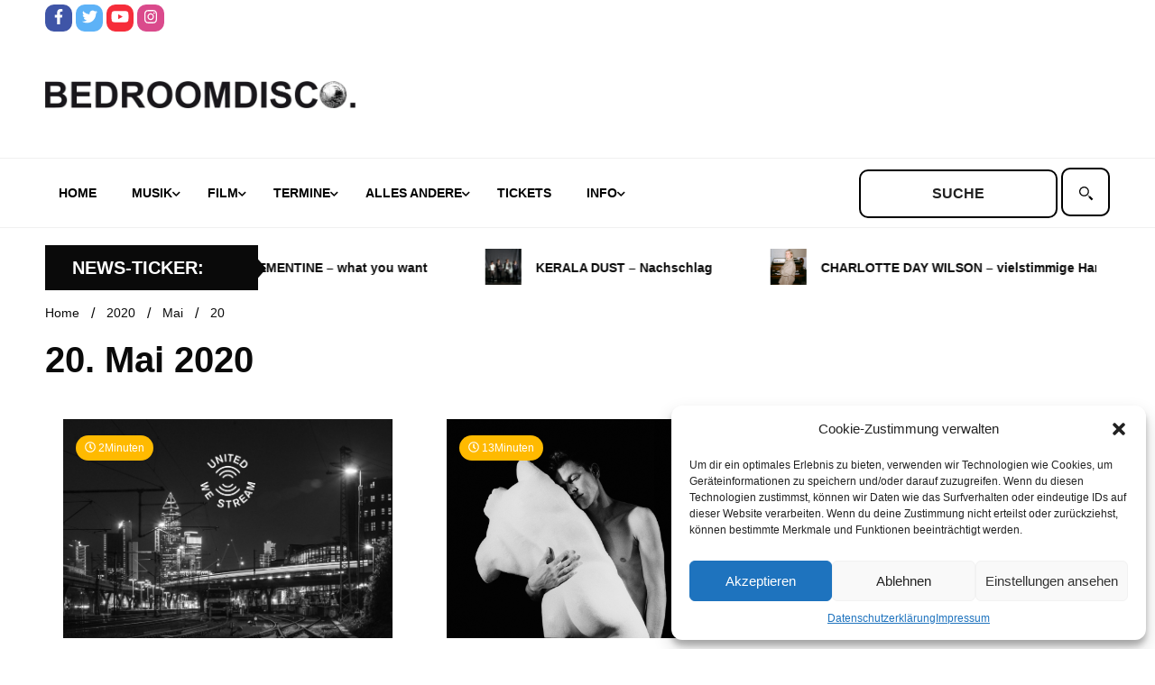

--- FILE ---
content_type: text/html; charset=UTF-8
request_url: https://www.bedroomdisco.de/2020/05/20/
body_size: 18796
content:
<!doctype html>
<html lang="de">
<head>
	<meta charset="UTF-8">
	<meta name="viewport" content="width=device-width, initial-scale=1">
	<link rel="profile" href="https://gmpg.org/xfn/11">

	<title>20. Mai 2020 &#8211; BEDROOMDISCO</title>
<meta name='robots' content='max-image-preview:large' />
<link rel="alternate" type="application/rss+xml" title="BEDROOMDISCO &raquo; Feed" href="https://www.bedroomdisco.de/feed/" />
<link rel="alternate" type="application/rss+xml" title="BEDROOMDISCO &raquo; Kommentar-Feed" href="https://www.bedroomdisco.de/comments/feed/" />
<script>
window._wpemojiSettings = {"baseUrl":"https:\/\/s.w.org\/images\/core\/emoji\/14.0.0\/72x72\/","ext":".png","svgUrl":"https:\/\/s.w.org\/images\/core\/emoji\/14.0.0\/svg\/","svgExt":".svg","source":{"concatemoji":"https:\/\/www.bedroomdisco.de\/wordpress\/wp-includes\/js\/wp-emoji-release.min.js?ver=8e46d08663ae7c89ac952b5b1289b88f"}};
/*! This file is auto-generated */
!function(e,a,t){var n,r,o,i=a.createElement("canvas"),p=i.getContext&&i.getContext("2d");function s(e,t){var a=String.fromCharCode,e=(p.clearRect(0,0,i.width,i.height),p.fillText(a.apply(this,e),0,0),i.toDataURL());return p.clearRect(0,0,i.width,i.height),p.fillText(a.apply(this,t),0,0),e===i.toDataURL()}function c(e){var t=a.createElement("script");t.src=e,t.defer=t.type="text/javascript",a.getElementsByTagName("head")[0].appendChild(t)}for(o=Array("flag","emoji"),t.supports={everything:!0,everythingExceptFlag:!0},r=0;r<o.length;r++)t.supports[o[r]]=function(e){if(p&&p.fillText)switch(p.textBaseline="top",p.font="600 32px Arial",e){case"flag":return s([127987,65039,8205,9895,65039],[127987,65039,8203,9895,65039])?!1:!s([55356,56826,55356,56819],[55356,56826,8203,55356,56819])&&!s([55356,57332,56128,56423,56128,56418,56128,56421,56128,56430,56128,56423,56128,56447],[55356,57332,8203,56128,56423,8203,56128,56418,8203,56128,56421,8203,56128,56430,8203,56128,56423,8203,56128,56447]);case"emoji":return!s([129777,127995,8205,129778,127999],[129777,127995,8203,129778,127999])}return!1}(o[r]),t.supports.everything=t.supports.everything&&t.supports[o[r]],"flag"!==o[r]&&(t.supports.everythingExceptFlag=t.supports.everythingExceptFlag&&t.supports[o[r]]);t.supports.everythingExceptFlag=t.supports.everythingExceptFlag&&!t.supports.flag,t.DOMReady=!1,t.readyCallback=function(){t.DOMReady=!0},t.supports.everything||(n=function(){t.readyCallback()},a.addEventListener?(a.addEventListener("DOMContentLoaded",n,!1),e.addEventListener("load",n,!1)):(e.attachEvent("onload",n),a.attachEvent("onreadystatechange",function(){"complete"===a.readyState&&t.readyCallback()})),(e=t.source||{}).concatemoji?c(e.concatemoji):e.wpemoji&&e.twemoji&&(c(e.twemoji),c(e.wpemoji)))}(window,document,window._wpemojiSettings);
</script>
<style>
img.wp-smiley,
img.emoji {
	display: inline !important;
	border: none !important;
	box-shadow: none !important;
	height: 1em !important;
	width: 1em !important;
	margin: 0 0.07em !important;
	vertical-align: -0.1em !important;
	background: none !important;
	padding: 0 !important;
}
</style>
	<link rel='stylesheet' id='wp-block-library-css' href='https://www.bedroomdisco.de/wordpress/wp-includes/css/dist/block-library/style.min.css?ver=8e46d08663ae7c89ac952b5b1289b88f' media='all' />
<link rel='stylesheet' id='classic-theme-styles-css' href='https://www.bedroomdisco.de/wordpress/wp-includes/css/classic-themes.min.css?ver=1' media='all' />
<style id='global-styles-inline-css'>
body{--wp--preset--color--black: #000000;--wp--preset--color--cyan-bluish-gray: #abb8c3;--wp--preset--color--white: #ffffff;--wp--preset--color--pale-pink: #f78da7;--wp--preset--color--vivid-red: #cf2e2e;--wp--preset--color--luminous-vivid-orange: #ff6900;--wp--preset--color--luminous-vivid-amber: #fcb900;--wp--preset--color--light-green-cyan: #7bdcb5;--wp--preset--color--vivid-green-cyan: #00d084;--wp--preset--color--pale-cyan-blue: #8ed1fc;--wp--preset--color--vivid-cyan-blue: #0693e3;--wp--preset--color--vivid-purple: #9b51e0;--wp--preset--gradient--vivid-cyan-blue-to-vivid-purple: linear-gradient(135deg,rgba(6,147,227,1) 0%,rgb(155,81,224) 100%);--wp--preset--gradient--light-green-cyan-to-vivid-green-cyan: linear-gradient(135deg,rgb(122,220,180) 0%,rgb(0,208,130) 100%);--wp--preset--gradient--luminous-vivid-amber-to-luminous-vivid-orange: linear-gradient(135deg,rgba(252,185,0,1) 0%,rgba(255,105,0,1) 100%);--wp--preset--gradient--luminous-vivid-orange-to-vivid-red: linear-gradient(135deg,rgba(255,105,0,1) 0%,rgb(207,46,46) 100%);--wp--preset--gradient--very-light-gray-to-cyan-bluish-gray: linear-gradient(135deg,rgb(238,238,238) 0%,rgb(169,184,195) 100%);--wp--preset--gradient--cool-to-warm-spectrum: linear-gradient(135deg,rgb(74,234,220) 0%,rgb(151,120,209) 20%,rgb(207,42,186) 40%,rgb(238,44,130) 60%,rgb(251,105,98) 80%,rgb(254,248,76) 100%);--wp--preset--gradient--blush-light-purple: linear-gradient(135deg,rgb(255,206,236) 0%,rgb(152,150,240) 100%);--wp--preset--gradient--blush-bordeaux: linear-gradient(135deg,rgb(254,205,165) 0%,rgb(254,45,45) 50%,rgb(107,0,62) 100%);--wp--preset--gradient--luminous-dusk: linear-gradient(135deg,rgb(255,203,112) 0%,rgb(199,81,192) 50%,rgb(65,88,208) 100%);--wp--preset--gradient--pale-ocean: linear-gradient(135deg,rgb(255,245,203) 0%,rgb(182,227,212) 50%,rgb(51,167,181) 100%);--wp--preset--gradient--electric-grass: linear-gradient(135deg,rgb(202,248,128) 0%,rgb(113,206,126) 100%);--wp--preset--gradient--midnight: linear-gradient(135deg,rgb(2,3,129) 0%,rgb(40,116,252) 100%);--wp--preset--duotone--dark-grayscale: url('#wp-duotone-dark-grayscale');--wp--preset--duotone--grayscale: url('#wp-duotone-grayscale');--wp--preset--duotone--purple-yellow: url('#wp-duotone-purple-yellow');--wp--preset--duotone--blue-red: url('#wp-duotone-blue-red');--wp--preset--duotone--midnight: url('#wp-duotone-midnight');--wp--preset--duotone--magenta-yellow: url('#wp-duotone-magenta-yellow');--wp--preset--duotone--purple-green: url('#wp-duotone-purple-green');--wp--preset--duotone--blue-orange: url('#wp-duotone-blue-orange');--wp--preset--font-size--small: 13px;--wp--preset--font-size--medium: 20px;--wp--preset--font-size--large: 36px;--wp--preset--font-size--x-large: 42px;--wp--preset--spacing--20: 0.44rem;--wp--preset--spacing--30: 0.67rem;--wp--preset--spacing--40: 1rem;--wp--preset--spacing--50: 1.5rem;--wp--preset--spacing--60: 2.25rem;--wp--preset--spacing--70: 3.38rem;--wp--preset--spacing--80: 5.06rem;}:where(.is-layout-flex){gap: 0.5em;}body .is-layout-flow > .alignleft{float: left;margin-inline-start: 0;margin-inline-end: 2em;}body .is-layout-flow > .alignright{float: right;margin-inline-start: 2em;margin-inline-end: 0;}body .is-layout-flow > .aligncenter{margin-left: auto !important;margin-right: auto !important;}body .is-layout-constrained > .alignleft{float: left;margin-inline-start: 0;margin-inline-end: 2em;}body .is-layout-constrained > .alignright{float: right;margin-inline-start: 2em;margin-inline-end: 0;}body .is-layout-constrained > .aligncenter{margin-left: auto !important;margin-right: auto !important;}body .is-layout-constrained > :where(:not(.alignleft):not(.alignright):not(.alignfull)){max-width: var(--wp--style--global--content-size);margin-left: auto !important;margin-right: auto !important;}body .is-layout-constrained > .alignwide{max-width: var(--wp--style--global--wide-size);}body .is-layout-flex{display: flex;}body .is-layout-flex{flex-wrap: wrap;align-items: center;}body .is-layout-flex > *{margin: 0;}:where(.wp-block-columns.is-layout-flex){gap: 2em;}.has-black-color{color: var(--wp--preset--color--black) !important;}.has-cyan-bluish-gray-color{color: var(--wp--preset--color--cyan-bluish-gray) !important;}.has-white-color{color: var(--wp--preset--color--white) !important;}.has-pale-pink-color{color: var(--wp--preset--color--pale-pink) !important;}.has-vivid-red-color{color: var(--wp--preset--color--vivid-red) !important;}.has-luminous-vivid-orange-color{color: var(--wp--preset--color--luminous-vivid-orange) !important;}.has-luminous-vivid-amber-color{color: var(--wp--preset--color--luminous-vivid-amber) !important;}.has-light-green-cyan-color{color: var(--wp--preset--color--light-green-cyan) !important;}.has-vivid-green-cyan-color{color: var(--wp--preset--color--vivid-green-cyan) !important;}.has-pale-cyan-blue-color{color: var(--wp--preset--color--pale-cyan-blue) !important;}.has-vivid-cyan-blue-color{color: var(--wp--preset--color--vivid-cyan-blue) !important;}.has-vivid-purple-color{color: var(--wp--preset--color--vivid-purple) !important;}.has-black-background-color{background-color: var(--wp--preset--color--black) !important;}.has-cyan-bluish-gray-background-color{background-color: var(--wp--preset--color--cyan-bluish-gray) !important;}.has-white-background-color{background-color: var(--wp--preset--color--white) !important;}.has-pale-pink-background-color{background-color: var(--wp--preset--color--pale-pink) !important;}.has-vivid-red-background-color{background-color: var(--wp--preset--color--vivid-red) !important;}.has-luminous-vivid-orange-background-color{background-color: var(--wp--preset--color--luminous-vivid-orange) !important;}.has-luminous-vivid-amber-background-color{background-color: var(--wp--preset--color--luminous-vivid-amber) !important;}.has-light-green-cyan-background-color{background-color: var(--wp--preset--color--light-green-cyan) !important;}.has-vivid-green-cyan-background-color{background-color: var(--wp--preset--color--vivid-green-cyan) !important;}.has-pale-cyan-blue-background-color{background-color: var(--wp--preset--color--pale-cyan-blue) !important;}.has-vivid-cyan-blue-background-color{background-color: var(--wp--preset--color--vivid-cyan-blue) !important;}.has-vivid-purple-background-color{background-color: var(--wp--preset--color--vivid-purple) !important;}.has-black-border-color{border-color: var(--wp--preset--color--black) !important;}.has-cyan-bluish-gray-border-color{border-color: var(--wp--preset--color--cyan-bluish-gray) !important;}.has-white-border-color{border-color: var(--wp--preset--color--white) !important;}.has-pale-pink-border-color{border-color: var(--wp--preset--color--pale-pink) !important;}.has-vivid-red-border-color{border-color: var(--wp--preset--color--vivid-red) !important;}.has-luminous-vivid-orange-border-color{border-color: var(--wp--preset--color--luminous-vivid-orange) !important;}.has-luminous-vivid-amber-border-color{border-color: var(--wp--preset--color--luminous-vivid-amber) !important;}.has-light-green-cyan-border-color{border-color: var(--wp--preset--color--light-green-cyan) !important;}.has-vivid-green-cyan-border-color{border-color: var(--wp--preset--color--vivid-green-cyan) !important;}.has-pale-cyan-blue-border-color{border-color: var(--wp--preset--color--pale-cyan-blue) !important;}.has-vivid-cyan-blue-border-color{border-color: var(--wp--preset--color--vivid-cyan-blue) !important;}.has-vivid-purple-border-color{border-color: var(--wp--preset--color--vivid-purple) !important;}.has-vivid-cyan-blue-to-vivid-purple-gradient-background{background: var(--wp--preset--gradient--vivid-cyan-blue-to-vivid-purple) !important;}.has-light-green-cyan-to-vivid-green-cyan-gradient-background{background: var(--wp--preset--gradient--light-green-cyan-to-vivid-green-cyan) !important;}.has-luminous-vivid-amber-to-luminous-vivid-orange-gradient-background{background: var(--wp--preset--gradient--luminous-vivid-amber-to-luminous-vivid-orange) !important;}.has-luminous-vivid-orange-to-vivid-red-gradient-background{background: var(--wp--preset--gradient--luminous-vivid-orange-to-vivid-red) !important;}.has-very-light-gray-to-cyan-bluish-gray-gradient-background{background: var(--wp--preset--gradient--very-light-gray-to-cyan-bluish-gray) !important;}.has-cool-to-warm-spectrum-gradient-background{background: var(--wp--preset--gradient--cool-to-warm-spectrum) !important;}.has-blush-light-purple-gradient-background{background: var(--wp--preset--gradient--blush-light-purple) !important;}.has-blush-bordeaux-gradient-background{background: var(--wp--preset--gradient--blush-bordeaux) !important;}.has-luminous-dusk-gradient-background{background: var(--wp--preset--gradient--luminous-dusk) !important;}.has-pale-ocean-gradient-background{background: var(--wp--preset--gradient--pale-ocean) !important;}.has-electric-grass-gradient-background{background: var(--wp--preset--gradient--electric-grass) !important;}.has-midnight-gradient-background{background: var(--wp--preset--gradient--midnight) !important;}.has-small-font-size{font-size: var(--wp--preset--font-size--small) !important;}.has-medium-font-size{font-size: var(--wp--preset--font-size--medium) !important;}.has-large-font-size{font-size: var(--wp--preset--font-size--large) !important;}.has-x-large-font-size{font-size: var(--wp--preset--font-size--x-large) !important;}
.wp-block-navigation a:where(:not(.wp-element-button)){color: inherit;}
:where(.wp-block-columns.is-layout-flex){gap: 2em;}
.wp-block-pullquote{font-size: 1.5em;line-height: 1.6;}
</style>
<link rel='stylesheet' id='simple-youtube-responsive-css' href='https://www.bedroomdisco.de/wordpress/wp-content/plugins/simple-youtube-responsive/css/yt-responsive.css?ver=3.2.5' media='all' />
<link rel='stylesheet' id='bigger-picture-css' href='https://www.bedroomdisco.de/wordpress/wp-content/plugins/youtube-channel/assets/lib/bigger-picture/css/bigger-picture.min.css?ver=3.25.2' media='all' />
<link rel='stylesheet' id='youtube-channel-css' href='https://www.bedroomdisco.de/wordpress/wp-content/plugins/youtube-channel/assets/css/youtube-channel.min.css?ver=3.25.2' media='all' />
<link rel='stylesheet' id='cmplz-general-css' href='https://www.bedroomdisco.de/wordpress/wp-content/plugins/complianz-gdpr/assets/css/cookieblocker.min.css?ver=6.3.5' media='all' />
<link rel='stylesheet' id='chld_thm_cfg_parent-css' href='https://www.bedroomdisco.de/wordpress/wp-content/themes/walkerpress/style.css?ver=8e46d08663ae7c89ac952b5b1289b88f' media='all' />
<link rel='stylesheet' id='walkerpress-style-css' href='https://www.bedroomdisco.de/wordpress/wp-content/themes/walkerpress-child/style.css?ver=1.0.0.1666777350' media='all' />
<link rel='stylesheet' id='walkerpress-font-awesome-css' href='https://www.bedroomdisco.de/wordpress/wp-content/themes/walkerpress/css/all.css?ver=8e46d08663ae7c89ac952b5b1289b88f' media='all' />
<link rel='stylesheet' id='walkerpress-swiper-bundle-css' href='https://www.bedroomdisco.de/wordpress/wp-content/themes/walkerpress/css/swiper-bundle.css?ver=8e46d08663ae7c89ac952b5b1289b88f' media='all' />
<link rel='stylesheet' id='wp_mailjet_form_builder_widget-widget-front-styles-css' href='https://www.bedroomdisco.de/wordpress/wp-content/plugins/mailjet-for-wordpress/src/widgetformbuilder/css/front-widget.css?ver=5.5.2' media='all' />
<script src='https://www.bedroomdisco.de/wordpress/wp-includes/js/jquery/jquery.min.js?ver=3.6.1' id='jquery-core-js'></script>
<script src='https://www.bedroomdisco.de/wordpress/wp-includes/js/jquery/jquery-migrate.min.js?ver=3.3.2' id='jquery-migrate-js'></script>
<link rel="https://api.w.org/" href="https://www.bedroomdisco.de/wp-json/" /><style id='script-6349e49093eee-less-css' type='text/css'>
.custom-post-loop{width:100%;display:flex;flex-direction:row;flex-wrap:wrap}.custom-post-loop a.post-link-wrapper{width:33.33%;padding:10px;text-decoration:none}.custom-post-loop a.post-link-wrapper .posttitle{text-decoration:none;margin:5px 0px}.custom-post-loop a.post-link-wrapper .posttitle.big{font-weight:700;font-size:24px}.custom-post-loop a.post-link-wrapper .post-excerpt{font-size:14px;color:var(--text-color);margin:5px 0px}.custom-post-loop.heise{display:flex;align-content:space-between}.custom-post-loop.heise::before,.custom-post-loop.heise::after{content:"";flex-basis:100%;width:0;order:2}.custom-post-loop.heise a.post-link-wrapper{box-sizing:border-box;width:32%}.custom-post-loop.heise a.post-link-wrapper:first-child{width:64%}.custom-post-loop.film a.post-link-wrapper,.custom-post-loop.andere a.post-link-wrapper{width:25%}.special-wrapper{display:flex;flex-direction:row;width:100%}.special-wrapper .special-wrapper-first{width:64%;padding:10px}.special-wrapper .special-wrapper-first iframe{aspect-ratio:1.77777778}.special-wrapper .special-wrapper-second{width:36%;padding:10px;display:flex;flex-direction:column}.special-wrapper .special-wrapper-second a{height:100%;width:100%;display:flex;padding-bottom:6px}.special-wrapper .special-wrapper-second a img{object-fit:cover}
</style>
<style id='script-634d2c26a7e1b-css' type='text/css'>
button.global-search-close {
    display: none;
}

span.header-global-search-form {
    display: contents;
}

button.global-search-icon {
    display: none;
}

label.screen-reader-text {
    display: none;
}

.bedroomdisco-search input#s {
    text-transform: uppercase;
    font-weight: 600;
}

.bedroomdisco-search input#s {
    border: 2px solid #000;
    height: 54px;
    text-align: center;
    border-radius: 10px;
}

.bedroomdisco-search label.suche {
    position: relative;
    cursor: pointer;

}
.bedroomdisco-search label.suche:before {
    content: "";
    position: absolute;
    left: 10px;
    top: 0;
    cursor: pointer;
    bottom: 0;
    width: 35px;
  background: url("data:image/svg+xml,%3Csvg xmlns='http://www.w3.org/2000/svg' width='25' height='25' viewBox='0 0 25 25' fill-rule='evenodd'%3E%3Cpath d='M16.036 18.455l2.404-2.405 5.586 5.587-2.404 2.404zM8.5 2C12.1 2 15 4.9 15 8.5S12.1 15 8.5 15 2 12.1 2 8.5 4.9 2 8.5 2zm0-2C3.8 0 0 3.8 0 8.5S3.8 17 8.5 17 17 13.2 17 8.5 13.2 0 8.5 0zM15 16a1 1 0 1 1 2 0 1 1 0 1 1-2 0'%3E%3C/path%3E%3C/svg%3E") center / contain no-repeat;
}

.bedroomdisco-search label.suche input#searchsubmit {
    border: 2px solid #000;
    border-radius: 10px;
    height: 54px;
    width: 54px;
    color: #ffffff;
    background: #ffffff;
    cursor: pointer;
}
</style>
<style id='script-634d2ce99d18f-css' type='text/css'>
/* roboto-regular - vietnamese_latin-ext_latin_greek-ext_greek_cyrillic-ext_cyrillic */
@font-face {
  font-family: 'Roboto';
  font-style: normal;
  font-weight: 400;
  src: url('/wp-content/uploads/fonts/roboto-v30/roboto-v30-vietnamese_latin-ext_latin_greek-ext_greek_cyrillic-ext_cyrillic-regular.eot'); /* IE9 Compat Modes */
  src: local(''),
       url('/wp-content/uploads/fonts/roboto-v30/roboto-v30-vietnamese_latin-ext_latin_greek-ext_greek_cyrillic-ext_cyrillic-regular.eot?#iefix') format('embedded-opentype'), /* IE6-IE8 */
       /*url('/wp-content/uploads/fonts/roboto-v30/roboto-v30-vietnamese_latin-ext_latin_greek-ext_greek_cyrillic-ext_cyrillic-regular.woff2') format('woff2'),*/ /* Super Modern Browsers */
       /*url('/wp-content/uploads/fonts/roboto-v30/roboto-v30-vietnamese_latin-ext_latin_greek-ext_greek_cyrillic-ext_cyrillic-regular.woff') format('woff'),*/ /* Modern Browsers */
       /*url('/wp-content/uploads/fonts/roboto-v30/roboto-v30-vietnamese_latin-ext_latin_greek-ext_greek_cyrillic-ext_cyrillic-regular.ttf') format('truetype'),*/ /* Safari, Android, iOS */
       url('/wp-content/uploads/fonts/roboto-v30/roboto-v30-vietnamese_latin-ext_latin_greek-ext_greek_cyrillic-ext_cyrillic-regular.svg#Roboto') format('svg'); /* Legacy iOS */
}
/* roboto-italic - vietnamese_latin-ext_latin_greek-ext_greek_cyrillic-ext_cyrillic */
@font-face {
  font-family: 'Roboto';
  font-style: italic;
  font-weight: 400;
  src: url('/wp-content/uploads/fonts/roboto-v30/roboto-v30-vietnamese_latin-ext_latin_greek-ext_greek_cyrillic-ext_cyrillic-italic.eot'); /* IE9 Compat Modes */
  src: local(''),
       url('/wp-content/uploads/fonts/roboto-v30/roboto-v30-vietnamese_latin-ext_latin_greek-ext_greek_cyrillic-ext_cyrillic-italic.eot?#iefix') format('embedded-opentype'), /* IE6-IE8 */
       url('/wp-content/uploads/fonts/roboto-v30/roboto-v30-vietnamese_latin-ext_latin_greek-ext_greek_cyrillic-ext_cyrillic-italic.woff2') format('woff2'), /* Super Modern Browsers */
       url('/wp-content/uploads/fonts/roboto-v30/roboto-v30-vietnamese_latin-ext_latin_greek-ext_greek_cyrillic-ext_cyrillic-italic.woff') format('woff'), /* Modern Browsers */
       url('/wp-content/uploads/fonts/roboto-v30/roboto-v30-vietnamese_latin-ext_latin_greek-ext_greek_cyrillic-ext_cyrillic-italic.ttf') format('truetype'), /* Safari, Android, iOS */
       url('/wp-content/uploads/fonts/roboto-v30/roboto-v30-vietnamese_latin-ext_latin_greek-ext_greek_cyrillic-ext_cyrillic-italic.svg#Roboto') format('svg'); /* Legacy iOS */
}
/* roboto-700 - vietnamese_latin-ext_latin_greek-ext_greek_cyrillic-ext_cyrillic */
@font-face {
  font-family: 'Roboto';
  font-style: normal;
  font-weight: 700;
  src: url('/wp-content/uploads/fonts/roboto-v30/roboto-v30-vietnamese_latin-ext_latin_greek-ext_greek_cyrillic-ext_cyrillic-700.eot'); /* IE9 Compat Modes */
  src: local(''),
       url('/wp-content/uploads/fonts/roboto-v30/roboto-v30-vietnamese_latin-ext_latin_greek-ext_greek_cyrillic-ext_cyrillic-700.eot?#iefix') format('embedded-opentype'), /* IE6-IE8 */
       url('/wp-content/uploads/fonts/roboto-v30/roboto-v30-vietnamese_latin-ext_latin_greek-ext_greek_cyrillic-ext_cyrillic-700.svg#Roboto') format('svg'); /* Legacy iOS */
}
/* roboto-700italic - vietnamese_latin-ext_latin_greek-ext_greek_cyrillic-ext_cyrillic */
@font-face {
  font-family: 'Roboto';
  font-style: italic;
  font-weight: 700;
  src: url('/wp-content/uploads/fonts/roboto-v30/roboto-v30-vietnamese_latin-ext_latin_greek-ext_greek_cyrillic-ext_cyrillic-700italic.eot'); /* IE9 Compat Modes */
  src: local(''),
       url('/wp-content/uploads/fonts/roboto-v30/roboto-v30-vietnamese_latin-ext_latin_greek-ext_greek_cyrillic-ext_cyrillic-700italic.eot?#iefix') format('embedded-opentype'), /* IE6-IE8 */
       
       url('/wp-content/uploads/fonts/roboto-v30/roboto-v30-vietnamese_latin-ext_latin_greek-ext_greek_cyrillic-ext_cyrillic-700italic.woff2') format('woff2'), /* Super Modern Browsers */
       url('/wp-content/uploads/fonts/roboto-v30/roboto-v30-vietnamese_latin-ext_latin_greek-ext_greek_cyrillic-ext_cyrillic-700italic.woff') format('woff'), /* Modern Browsers */
       url('/wp-content/uploads/fonts/roboto-v30/roboto-v30-vietnamese_latin-ext_latin_greek-ext_greek_cyrillic-ext_cyrillic-700italic.ttf') format('truetype'), /* Safari, Android, iOS */
       url('/wp-content/uploads/fonts/roboto-v30/roboto-v30-vietnamese_latin-ext_latin_greek-ext_greek_cyrillic-ext_cyrillic-700italic.svg#Roboto') format('svg'); /* Legacy iOS */
}
</style>
<style id='script-634e49e1b3de5-css' type='text/css'>
/*
header start
*/

ul.walkerpress-social li a {
    border-radius: 10px;
}

.walkerwp-wraper.navigation.no-gap, .walkerwp-wraper.main-header.no-gap, .walkerwp-wraper.top-header.no-gap {
    background: #ffffff;
}


.walkerwp-wraper.main-header {
    background: #ffffff;
}

.main-navigation .menu-navbarmenu-container ul li a {
    color: #000000;
}

.main-navigation ul li.current-menu-item a {
    border: 2px solid #000000;
    border-radius: 10px;
    color: #000000;
    background: #ffffff;
}

/*
header end
*/

.walkerwp-container {
    background: #ffffff;
}

h2.widget-title {
    text-transform: uppercase;
    font-size: 26px;
}

p.posttitle.big {
    text-transform: uppercase;
}

h4.custom-post-loop-title {
    text-transform: uppercase;
    font-size: 28px;
}

.walkerwp-wraper.inner-wraper main#primary article {
    padding: 0px;
}

.article-inner h3.entry-title a, .article-inner h2.entry-title a {
    color: #000000 !important;
}

.search.search-results main#primary article h3.entry-title a {
    color: #000000 !important;
}

.related-post-list .related-posts-box .related-post-content h5 a {
    color: #000000 !important;
}

/*
ticker start
*/

.circle-animate {
    display: none;
}


.ticker-news-wraper .ticker-header h4 {
    text-transform: uppercase;
    margin: 0 0 0 10px;
}

/*
ticker end
*/

/*
footer start
*/

footer#colophon {
    display: none;
}

/*
footer end
*/
</style>
<style id='script-635b97b6d5453-css' type='text/css'>
.main-navigation ul.nav-menu li.menu-item a {
    padding-left: 15px;
    padding-right: 20px;
}

.walkerwp-container .header-global-search-form form#searchform{
    margin: 10px 0px !important;
}

.walkerwp-wraper.ticker-news-wraper .ticker-header{
    display: flex;
    align-items: center;
}

.walkerwp-container .news-ticker-box {
    padding-left: 0px;
}

@media screen and (max-width: 1024px){
    header.header-layout-1 .walkerwp-container .walkerpress-nav{
        width: 40px;
    }
    
    .walkerpress-nav nav#site-navigation.toggled ul.nav-menu{
        top: 75px;
        background: #fff;
        border-bottom: 2px solid #000;
        border-top: 2px solid #000;
    }
    .walkerpress-nav .main-navigation ul li.current-menu-item a {
        border-radius: 0px;
        border: unset;
    }
    .walkerpress-nav .main-navigation ul li.current-menu-parent a{
        color: var(--secondary-color);
    }
    
        .walkerpress-nav .main-navigation ul li.current-menu-parent ul li a{
        color: #000;
    }
    
    .sidebar-block .widget-area section.widget{
        width: 25%;
    }
}

@media screen and (max-width: 768px){
    .entry-content .custom-post-loop{
        flex-wrap: wrap;
    }
     .entry-content  .custom-post-loop a.post-link-wrapper{
        width: 50% !important;
    }
    .entry-content .special-wrapper{
        flex-wrap: wrap;
    }
    .entry-content .special-wrapper .special-wrapper-first, .entry-content .special-wrapper .special-wrapper-second{
        width: 100%;
    }
   .entry-content .sidebar-block .widget-area section.widget{
        width: 50%;
    }
}


@media screen and (max-width: 576px){
     .entry-content .custom-post-loop a.post-link-wrapper{
            width: 100% !important;
        }
    
    .sidebar-block .widget-area section.widget{
        width: 100%;
    }
}


</style>
<style>.cmplz-hidden{display:none!important;}</style><style type="text/css">
    :root{
        --primary-color: #0a0a0a;
        --secondary-color: #ffba00;
        --text-color:#0a0a0a;
        --heading-color:#ffffff;
        --light-color:#ffffff;
    }

    body{
        font-family: 'Roboto',sans-serif;
        font-size: 14px;
        color: var(--text-color);
    }
    
    h1, h2, h3, h4, h5,h6,
    .news-ticker-box span.focus-news-box a{
        font-family: 'Roboto',sans-serif;
    }
    h1{
        font-size: 40px;
    }
    h2{
        font-size: 32px;
    }
    h3{
        font-size: 24px;
    }
    h4{
        font-size: 20px;
    }
    h5{
        font-size: 16px;
    }
    h6{
        font-size: 14px;
    }
    .main-navigation ul li a{
        font-family: 'Roboto',sans-serif;
        text-transform: uppercase;
    }
            .walkerwp-wraper.inner-page-subheader{
            background: transparent;
            color: var(--text-color);
            padding-top: 15px;
            padding-bottom: 5px;
        }
        .single .walkerwp-wraper.inner-page-subheader.sub-header-2,
    .page .walkerwp-wraper.inner-page-subheader.sub-header-2{
        min-height: 400px;
    }
        .walkerwp-wraper.inner-page-subheader a,
    .normal-subheader .walkerpress-breadcrumbs ul li a,
    .normal-subheader .walkerpress-breadcrumbs ul li{
        color: var(--text-color);
        text-decoration: none;
    }
    .walkerwp-wraper.inner-page-subheader img{
        opacity:0.60;
    }
    .walkerwp-wraper.inner-page-subheader a:hover{
        color: var(--secondary-color);
    }
    .walkerwp-wraper.main-header{
        background:#313131;
    }
    .walkerwp-wraper.main-header img.header-overlay-image{
        opacity:0.6 ;
    }
    .site-branding img.custom-logo{
        max-height: 30px;
        width: auto;
        max-width: 100%;
        height: 100%;
    }
    .site-branding h1.site-title{
        font-size: 30px;
        font-family: Roboto;
    }
    .site-branding h1.site-title a{
        color: #ffffff;
        text-decoration: none;
    }
    .site-branding .site-description,
    .site-branding,
    header.header-layout-3 span.walkerpress-current-date {
        color: #ffffff;
    }
    a.walkerpress-post-date, .entry-meta a, .entry-meta, .news-ticker-box span.focus-news-box a.walkerpress-post-date,
    .single  span.category a, .single .article-inner span.category a{
        color: #b5b5b5;
        font-size: 12px;
        font-weight: initial;
    }
    span.estimate-time, span.estimate-reading-time{
        font-size: 12px;
    }
    span.category a{
        color: #0a0a0a;
        text-transform: initial;
        font-weight: normal;
    }
    footer.site-footer{
        background: #0a0a0a;
        color: #ffffff;
    }
     footer.site-footer .wp-block-latest-posts__post-author, 
     footer.site-footer .wp-block-latest-posts__post-date,
     .footer-wiget-list .sidebar-widget-block{
        color: #ffffff;
    }
   .site-footer .walkerpress-footer-column .wp-block-latest-posts a, 
   .site-footer .walkerpress-footer-column .widget ul li a, 
   .site-footer .wp-block-tag-cloud a, 
   .site-footer  .sidebar-block section.widget ul li a,
   .footer-wiget-list .sidebar-widget-block a{
        color:#ffffff;
    }
    .site-footer .site-info a,
     .site-footer .site-info{
        color: #ffffff;
    }
    .site-footer .site-info a:hover{
        color: #ffba00;
    }
    .site-footer .walkerpress-footer-column .wp-block-latest-posts a:hover, 
   .site-footer .walkerpress-footer-column .widget ul li a:hover, 
   .site-footer .wp-block-tag-cloud a:hover, 
   .site-footer .site-info a:hover,
   .site-footer  .sidebar-block section.widget ul li a:hover,
   .footer-wiget-list .sidebar-widget-block a:hover{
        color:#ffba00;
    }
    .footer-overlay-image{
        opacity:0;
    }
    .footer-copyright-wraper:before{
        background: #0d1741;
        opacity: 0;
    }
    .walkerwp-wraper.footer-copyright-wraper{
        padding-top: 15px;
        padding-bottom: 15px;
    }
    .banner-layout-1 .walkerwp-grid-3,
    .featured-post-box,
    .category-post-wraper .category-post-box,
    .category-post-wraper .category-post-2 .category-post-content,
    .frontpage-content-block .walkerpress-widget-content,
    .sidebar-widget-block,
    .walkerwp-wraper.inner-wraper main#primary .content-layout.list-layout article,
    .sidebar-block section.widget,
    .missed-post-box,
    .walkerwp-wraper.banner-layout ul.tabs li.active,
    .single article,
    .page article,
    .single .comments-area,
    .related-posts,
    ul.tabs li.active:after,
    .walkerwp-wraper.inner-wraper main#primary .content-layout.grid-layout article,
    .walkerwp-wraper.inner-wraper main#primary .content-layout.full-layout article,
    .ticker-layout-2 .news-ticker-box span.focus-news-box,
    .ticker-arrows,
    .news-ticker-box,
    .wc-author-box,
    .frontpage-sidebar-block .walkerpress-widget-content,
    main#primary section.no-results.not-found,
    .search.search-results main#primary article,
    section.error-404.not-found,
    .walkerpress-author-box-widget,
    .latest-article-box{
        background: #ffffff;
        
    }
    .featured-post-box,
    .category-post-wraper .category-post-box,
    .category-post-wraper .category-post-2 .category-post-content,
    .frontpage-content-block .walkerpress-widget-content,
    .sidebar-widget-block,
    .walkerwp-wraper.inner-wraper main#primary .content-layout.list-layout article,
    .sidebar-block section.widget,
    .missed-post-box,
    .single article,
    .page article,
    .single .comments-area,
    .related-posts,
    .walkerwp-wraper.inner-wraper main#primary .content-layout.grid-layout article,
    .walkerwp-wraper.inner-wraper main#primary .content-layout.full-layout article,
    .ticker-layout-2 .news-ticker-box span.focus-news-box,
    .news-ticker-box,
    .wc-author-box,
    .frontpage-sidebar-block .walkerpress-widget-content,
    main#primary section.no-results.not-found,
    .search.search-results main#primary article,
    section.error-404.not-found,
    .walkerpress-author-box-widget,
    .latest-article-box{
        border: 0px solid #ffffff;
    }
    .sidebar-panel .sidebar-widget-block {
        border: 0;
    }
    ul.walkerpress-social.icons-custom-color.normal-style li a{
        color: #ffffff;
    }
    ul.walkerpress-social.icons-custom-color.normal-style li a:hover{
        color: #ea1c0e;
    }
    ul.walkerpress-social.icons-custom-color.boxed-style li a{
        background: #222222;
        color: #ffffff;
    }
    ul.walkerpress-social.icons-custom-color.boxed-style li a:hover{
        background: #ffffff;
        color: #ea1c0e;
    }
    .walkerwp-container{
        max-width: 1280px;
    }
    header#masthead.header-layout-4 .walkerwp-container,
    .walkerwp-wraper.main-header{
        padding-top: 50px;
        padding-bottom: 50px;
    }
    .walkerwp-wraper.navigation{
        background: #000000;
    }
    .main-navigation ul li a{
        color: #ffffff;
    }
    .main-navigation ul ul li a:hover, .main-navigation ul ul li a:focus{
         color: #ffffff;
          background: #000000;
    }
    .main-navigation ul li:hover a,
    .main-navigation ul li.current-menu-item a{
        background: #ffba00;
        color: #ffffff;
    }
    .main-navigation ul ul li a:hover, 
    .main-navigation ul ul li a:focus,{
         background: #000000;
         color: #ffffff;
    }
    .sidebar-slide-button .slide-button,
    button.global-search-icon{
        color: #ffffff;
    }
    .sidebar-slide-button .slide-button:hover,
    button.global-search-icon:hover{
        color: #ffba00;
    }
    .walkerwp-wraper.top-header{
        background: #000000;
        color: #ffffff;
    }
    .sidebar-block,
    .frontpage-sidebar-block{
        width: 28%;
    }
    .walkerwp-wraper.inner-wraper main#primary,
    .frontpage-content-block{
        width: 72%;
    }
    .footer-widgets-wraper{
        padding-bottom: 50px;
        padding-top: 70px;
    }
    .walkerpress-footer-column:before{
        background: #000000;
        opacity: 0.2 ;
    }
    a.walkerpress-primary-button,
    .walkerpress-primary-button
    a.walkerpress-secondary-button,
    .walkerpress-secondary-button{
        border-radius: 0px;
        text-transform: initial;
        font-size: 14px;
    }
    .frontpage-content-block .walkerpress-widget-content,
    .featured-post-box,
    .category-post-wraper .category-post-box,
    .category-post-wraper .category-post-2 .category-post-content,
    .missed-post-box,
    .sidebar-widget-block,
    .walkerwp-wraper.inner-wraper main#primary .content-layout.grid-layout article,
    .sidebar-block section.widget{
        padding: 20px;
    }
    @media(max-width:1024px){
        .sidebar-block,
        .walkerwp-wraper.inner-wraper main#primary,
        .frontpage-sidebar-block,
        .frontpage-content-block {
            width:100%;
        }
    }
</style>		<style type="text/css">
					.site-title,
			.site-description {
				position: absolute;
				clip: rect(1px, 1px, 1px, 1px);
				}
					</style>
		<style id="custom-background-css">
body.custom-background { background-color: #ffffff; }
</style>
	<link rel="icon" href="https://www.bedroomdisco.de/wordpress/wp-content/uploads/2022/10/cropped-Bedroomdisco_favicon-32x32.png" sizes="32x32" />
<link rel="icon" href="https://www.bedroomdisco.de/wordpress/wp-content/uploads/2022/10/cropped-Bedroomdisco_favicon-192x192.png" sizes="192x192" />
<link rel="apple-touch-icon" href="https://www.bedroomdisco.de/wordpress/wp-content/uploads/2022/10/cropped-Bedroomdisco_favicon-180x180.png" />
<meta name="msapplication-TileImage" content="https://www.bedroomdisco.de/wordpress/wp-content/uploads/2022/10/cropped-Bedroomdisco_favicon-270x270.png" />
</head>

<body data-rsssl=1 data-cmplz=1 class="archive date custom-background wp-custom-logo hfeed">

<svg xmlns="http://www.w3.org/2000/svg" viewBox="0 0 0 0" width="0" height="0" focusable="false" role="none" style="visibility: hidden; position: absolute; left: -9999px; overflow: hidden;" ><defs><filter id="wp-duotone-dark-grayscale"><feColorMatrix color-interpolation-filters="sRGB" type="matrix" values=" .299 .587 .114 0 0 .299 .587 .114 0 0 .299 .587 .114 0 0 .299 .587 .114 0 0 " /><feComponentTransfer color-interpolation-filters="sRGB" ><feFuncR type="table" tableValues="0 0.49803921568627" /><feFuncG type="table" tableValues="0 0.49803921568627" /><feFuncB type="table" tableValues="0 0.49803921568627" /><feFuncA type="table" tableValues="1 1" /></feComponentTransfer><feComposite in2="SourceGraphic" operator="in" /></filter></defs></svg><svg xmlns="http://www.w3.org/2000/svg" viewBox="0 0 0 0" width="0" height="0" focusable="false" role="none" style="visibility: hidden; position: absolute; left: -9999px; overflow: hidden;" ><defs><filter id="wp-duotone-grayscale"><feColorMatrix color-interpolation-filters="sRGB" type="matrix" values=" .299 .587 .114 0 0 .299 .587 .114 0 0 .299 .587 .114 0 0 .299 .587 .114 0 0 " /><feComponentTransfer color-interpolation-filters="sRGB" ><feFuncR type="table" tableValues="0 1" /><feFuncG type="table" tableValues="0 1" /><feFuncB type="table" tableValues="0 1" /><feFuncA type="table" tableValues="1 1" /></feComponentTransfer><feComposite in2="SourceGraphic" operator="in" /></filter></defs></svg><svg xmlns="http://www.w3.org/2000/svg" viewBox="0 0 0 0" width="0" height="0" focusable="false" role="none" style="visibility: hidden; position: absolute; left: -9999px; overflow: hidden;" ><defs><filter id="wp-duotone-purple-yellow"><feColorMatrix color-interpolation-filters="sRGB" type="matrix" values=" .299 .587 .114 0 0 .299 .587 .114 0 0 .299 .587 .114 0 0 .299 .587 .114 0 0 " /><feComponentTransfer color-interpolation-filters="sRGB" ><feFuncR type="table" tableValues="0.54901960784314 0.98823529411765" /><feFuncG type="table" tableValues="0 1" /><feFuncB type="table" tableValues="0.71764705882353 0.25490196078431" /><feFuncA type="table" tableValues="1 1" /></feComponentTransfer><feComposite in2="SourceGraphic" operator="in" /></filter></defs></svg><svg xmlns="http://www.w3.org/2000/svg" viewBox="0 0 0 0" width="0" height="0" focusable="false" role="none" style="visibility: hidden; position: absolute; left: -9999px; overflow: hidden;" ><defs><filter id="wp-duotone-blue-red"><feColorMatrix color-interpolation-filters="sRGB" type="matrix" values=" .299 .587 .114 0 0 .299 .587 .114 0 0 .299 .587 .114 0 0 .299 .587 .114 0 0 " /><feComponentTransfer color-interpolation-filters="sRGB" ><feFuncR type="table" tableValues="0 1" /><feFuncG type="table" tableValues="0 0.27843137254902" /><feFuncB type="table" tableValues="0.5921568627451 0.27843137254902" /><feFuncA type="table" tableValues="1 1" /></feComponentTransfer><feComposite in2="SourceGraphic" operator="in" /></filter></defs></svg><svg xmlns="http://www.w3.org/2000/svg" viewBox="0 0 0 0" width="0" height="0" focusable="false" role="none" style="visibility: hidden; position: absolute; left: -9999px; overflow: hidden;" ><defs><filter id="wp-duotone-midnight"><feColorMatrix color-interpolation-filters="sRGB" type="matrix" values=" .299 .587 .114 0 0 .299 .587 .114 0 0 .299 .587 .114 0 0 .299 .587 .114 0 0 " /><feComponentTransfer color-interpolation-filters="sRGB" ><feFuncR type="table" tableValues="0 0" /><feFuncG type="table" tableValues="0 0.64705882352941" /><feFuncB type="table" tableValues="0 1" /><feFuncA type="table" tableValues="1 1" /></feComponentTransfer><feComposite in2="SourceGraphic" operator="in" /></filter></defs></svg><svg xmlns="http://www.w3.org/2000/svg" viewBox="0 0 0 0" width="0" height="0" focusable="false" role="none" style="visibility: hidden; position: absolute; left: -9999px; overflow: hidden;" ><defs><filter id="wp-duotone-magenta-yellow"><feColorMatrix color-interpolation-filters="sRGB" type="matrix" values=" .299 .587 .114 0 0 .299 .587 .114 0 0 .299 .587 .114 0 0 .299 .587 .114 0 0 " /><feComponentTransfer color-interpolation-filters="sRGB" ><feFuncR type="table" tableValues="0.78039215686275 1" /><feFuncG type="table" tableValues="0 0.94901960784314" /><feFuncB type="table" tableValues="0.35294117647059 0.47058823529412" /><feFuncA type="table" tableValues="1 1" /></feComponentTransfer><feComposite in2="SourceGraphic" operator="in" /></filter></defs></svg><svg xmlns="http://www.w3.org/2000/svg" viewBox="0 0 0 0" width="0" height="0" focusable="false" role="none" style="visibility: hidden; position: absolute; left: -9999px; overflow: hidden;" ><defs><filter id="wp-duotone-purple-green"><feColorMatrix color-interpolation-filters="sRGB" type="matrix" values=" .299 .587 .114 0 0 .299 .587 .114 0 0 .299 .587 .114 0 0 .299 .587 .114 0 0 " /><feComponentTransfer color-interpolation-filters="sRGB" ><feFuncR type="table" tableValues="0.65098039215686 0.40392156862745" /><feFuncG type="table" tableValues="0 1" /><feFuncB type="table" tableValues="0.44705882352941 0.4" /><feFuncA type="table" tableValues="1 1" /></feComponentTransfer><feComposite in2="SourceGraphic" operator="in" /></filter></defs></svg><svg xmlns="http://www.w3.org/2000/svg" viewBox="0 0 0 0" width="0" height="0" focusable="false" role="none" style="visibility: hidden; position: absolute; left: -9999px; overflow: hidden;" ><defs><filter id="wp-duotone-blue-orange"><feColorMatrix color-interpolation-filters="sRGB" type="matrix" values=" .299 .587 .114 0 0 .299 .587 .114 0 0 .299 .587 .114 0 0 .299 .587 .114 0 0 " /><feComponentTransfer color-interpolation-filters="sRGB" ><feFuncR type="table" tableValues="0.098039215686275 1" /><feFuncG type="table" tableValues="0 0.66274509803922" /><feFuncB type="table" tableValues="0.84705882352941 0.41960784313725" /><feFuncA type="table" tableValues="1 1" /></feComponentTransfer><feComposite in2="SourceGraphic" operator="in" /></filter></defs></svg>
<div id="page" class="site">
			<div class="walkerwp-pb-container">
			<div class="walkerwp-progress-bar"></div>
		</div>
		<a class="skip-link screen-reader-text" href="#primary">Skip to content</a>


<header id="masthead" class="site-header  header-layout-1">
			
		<div class="walkerwp-wraper top-header no-gap">
			<div class="walkerwp-container">
				<ul class="walkerpress-social icons-default-color boxed-style">
			<li>
			<a class="facebook" href="https://www.facebook.com/Bedroomdisco" target="_blank">
				<i class="fab fa-facebook-f"></i>
			</a>
		</li>
			<li>
			<a class="twitter" href="https://twitter.com/Bedroomdisse" target="_blank">
				<i class="fab fa-twitter"></i>
			</a>
		</li>
			<li>
			<a class="youtube" href="https://www.youtube.com/user/Bedroomdisco" target="_blank">
				<i class="fab fa-youtube"></i>
			</a>
		</li>
			<li>
			<a class="instagram" href="https://www.instagram.com/bedroomdisco/" target="_blank">
				<i class="fab fa-instagram"></i>
			</a>
		</li>
	</ul>			</div>
		</div>
		<div class="walkerwp-wraper main-header no-gap">
						<div class="walkerwp-container">
						<div class="site-branding ">
			<a href="https://www.bedroomdisco.de/" class="custom-logo-link" rel="home"><img width="1890" height="165" src="https://www.bedroomdisco.de/wordpress/wp-content/uploads/2022/10/Logo2022-min.png" class="custom-logo" alt="BEDROOMDISCO" decoding="async" srcset="https://www.bedroomdisco.de/wordpress/wp-content/uploads/2022/10/Logo2022-min.png 1890w, https://www.bedroomdisco.de/wordpress/wp-content/uploads/2022/10/Logo2022-min-300x26.png 300w, https://www.bedroomdisco.de/wordpress/wp-content/uploads/2022/10/Logo2022-min-1024x89.png 1024w, https://www.bedroomdisco.de/wordpress/wp-content/uploads/2022/10/Logo2022-min-768x67.png 768w, https://www.bedroomdisco.de/wordpress/wp-content/uploads/2022/10/Logo2022-min-1536x134.png 1536w" sizes="(max-width: 1890px) 100vw, 1890px" /></a>				<h1 class="site-title"><a href="https://www.bedroomdisco.de/" rel="home">BEDROOMDISCO</a></h1>
				
					</div><!-- .site-branding -->
					
			</div>
		</div>
				<div class="walkerwp-wraper navigation no-gap ">
			<div class="walkerwp-container">

				<div class="walkerpress-nav">
												<nav id="site-navigation" class="main-navigation">
				<button type="button" class="menu-toggle">
					<span></span>
					<span></span>
					<span></span>
				</button>
				<div class="menu-navbarmenu-container"><ul id="primary-menu" class="menu"><li id="menu-item-22411" class="menu-item menu-item-type-custom menu-item-object-custom menu-item-22411"><a href="/">Home</a></li>
<li id="menu-item-10612" class="dropdown menu-item menu-item-type-taxonomy menu-item-object-category menu-item-has-children menu-item-10612"><a href="https://www.bedroomdisco.de/category/musik/">Musik</a>
<ul class="sub-menu">
	<li id="menu-item-10614" class="menu-item menu-item-type-taxonomy menu-item-object-category menu-item-10614"><a href="https://www.bedroomdisco.de/category/musik/musiknews/">News</a></li>
	<li id="menu-item-10613" class="menu-item menu-item-type-taxonomy menu-item-object-category menu-item-10613"><a href="https://www.bedroomdisco.de/category/musik/heise-scheiben/">Reviews</a></li>
	<li id="menu-item-10784" class="menu-item menu-item-type-taxonomy menu-item-object-category menu-item-10784"><a href="https://www.bedroomdisco.de/category/musik/interviews/">Interviews</a></li>
	<li id="menu-item-10619" class="menu-item menu-item-type-taxonomy menu-item-object-category menu-item-10619"><a href="https://www.bedroomdisco.de/category/musik/bedroomdiscotv/">Bedroomdisco TV</a></li>
</ul>
</li>
<li id="menu-item-10617" class="menu-item menu-item-type-taxonomy menu-item-object-category menu-item-has-children menu-item-10617"><a href="https://www.bedroomdisco.de/category/film/">Film</a>
<ul class="sub-menu">
	<li id="menu-item-22414" class="menu-item menu-item-type-taxonomy menu-item-object-category menu-item-22414"><a href="https://www.bedroomdisco.de/category/film/film-reviews/">Filmkritiken</a></li>
	<li id="menu-item-22410" class="menu-item menu-item-type-taxonomy menu-item-object-category menu-item-22410"><a href="https://www.bedroomdisco.de/category/film/bedroomdisco-cinema/">Filmnews</a></li>
</ul>
</li>
<li id="menu-item-22409" class="menu-item menu-item-type-taxonomy menu-item-object-category menu-item-has-children menu-item-22409"><a href="https://www.bedroomdisco.de/category/termine-3/">Termine</a>
<ul class="sub-menu">
	<li id="menu-item-10616" class="menu-item menu-item-type-taxonomy menu-item-object-category menu-item-10616"><a href="https://www.bedroomdisco.de/category/termine-3/termine-2/">Wochenvorschau</a></li>
	<li id="menu-item-10853" class="menu-item menu-item-type-taxonomy menu-item-object-category menu-item-10853"><a href="https://www.bedroomdisco.de/category/termine-3/sessions/">Unsere Konzerte</a></li>
	<li id="menu-item-22479" class="menu-item menu-item-type-taxonomy menu-item-object-category menu-item-22479"><a href="https://www.bedroomdisco.de/category/radio/dj-set/">Bedroomdisco DJ-Set</a></li>
</ul>
</li>
<li id="menu-item-22408" class="menu-item menu-item-type-taxonomy menu-item-object-category menu-item-has-children menu-item-22408"><a href="https://www.bedroomdisco.de/category/alles-andere/">Alles andere</a>
<ul class="sub-menu">
	<li id="menu-item-23010" class="menu-item menu-item-type-post_type menu-item-object-page menu-item-23010"><a href="https://www.bedroomdisco.de/frozendisco/">Galerien</a></li>
	<li id="menu-item-10623" class="menu-item menu-item-type-taxonomy menu-item-object-category menu-item-10623"><a href="https://www.bedroomdisco.de/category/alles-andere/buch/">Buchvorstellung</a></li>
	<li id="menu-item-22412" class="menu-item menu-item-type-taxonomy menu-item-object-category menu-item-22412"><a href="https://www.bedroomdisco.de/category/alles-andere/kolumne-alles-andere/">Kolumne</a></li>
	<li id="menu-item-10625" class="menu-item menu-item-type-taxonomy menu-item-object-category menu-item-10625"><a href="https://www.bedroomdisco.de/category/win/">Verlosung</a></li>
</ul>
</li>
<li id="menu-item-36573" class="menu-item menu-item-type-post_type menu-item-object-page menu-item-36573"><a href="https://www.bedroomdisco.de/tickets-3/">Tickets</a></li>
<li id="menu-item-10626" class="dropdown menu-item menu-item-type-custom menu-item-object-custom menu-item-has-children menu-item-10626"><a href="#">Info</a>
<ul class="sub-menu">
	<li id="menu-item-10629" class="menu-item menu-item-type-post_type menu-item-object-page menu-item-10629"><a href="https://www.bedroomdisco.de/wasistdas/">Über uns</a></li>
	<li id="menu-item-10628" class="menu-item menu-item-type-post_type menu-item-object-page menu-item-10628"><a href="https://www.bedroomdisco.de/kontakt/">Kontakt</a></li>
	<li id="menu-item-10627" class="menu-item menu-item-type-post_type menu-item-object-page menu-item-10627"><a href="https://www.bedroomdisco.de/impressum/">Impressum</a></li>
	<li id="menu-item-39561" class="menu-item menu-item-type-post_type menu-item-object-page menu-item-privacy-policy menu-item-39561"><a href="https://www.bedroomdisco.de/datenschutzerklaerung/">Datenschutz- erklärung</a></li>
</ul>
</li>
</ul></div>			</nav><!-- #site-navigation -->
					</div>
				
		<button class="global-search-icon">
			<i class="fas fa-search"></i>
		</button>
		<span class="header-global-search-form">
			<button class="global-search-close"><i class="fas fa-times"></i></button>
			<form role="search" method="get" id="searchform" class="searchform" action="https://www.bedroomdisco.de/" >
    <div class="bedroomdisco-search"><label class="screen-reader-text" for="s">Search:</label>
    <input type="text" placeholder="Suche" value="" name="s" id="s" />
    <label class="suche"><input type="submit" id="searchsubmit" value="Suchen" /></label>
  </div>
  </form>
		</span>
				</div>
		</div>
	</header><!-- #masthead -->
<div class="walkerwp-wraper ticker-news-wraper ticker-layout-1 no-gap">

    <div class="walkerwp-container">

        <div class="ticker-header walkerwp-grid-2">

            
            <div class="circle-animate">

                <div class="flash"></div>

            </div> <h4>News-Ticker:</h4>

        </div>

        <div class="news-ticker-box walkerwp-grid-10 ">

            <div class="tickerMarqueeOne">

                    
                           

                                <span class="focus-news-box">

                                    
                                            <span class="focus-thumb">

                                               <img width="50" height="50" src="https://www.bedroomdisco.de/wordpress/wp-content/uploads/2025/12/Bildschirmfoto-2025-12-05-um-00.28.53.png"

                                                    class="attachment-full size-full wp-post-image" alt="" loading="lazy">

                                            </span>

                                        


                                    

                                    <a href="https://www.bedroomdisco.de/2025/12/my-ugly-clementine-what-you-want/">MY UGLY CLEMENTINE &#8211; what you want</a>

                                </span>

                            

                        
                           

                                <span class="focus-news-box">

                                    
                                            <span class="focus-thumb">

                                               <img width="50" height="50" src="https://www.bedroomdisco.de/wordpress/wp-content/uploads/2025/07/KERALA_DUST_PRESS_04_2025_Andrin_Fretz_159.png"

                                                    class="attachment-full size-full wp-post-image" alt="" loading="lazy">

                                            </span>

                                        


                                    

                                    <a href="https://www.bedroomdisco.de/2025/12/kerala-dust-nachschlag/">KERALA DUST &#8211; Nachschlag</a>

                                </span>

                            

                        
                           

                                <span class="focus-news-box">

                                    
                                            <span class="focus-thumb">

                                               <img width="50" height="50" src="https://www.bedroomdisco.de/wordpress/wp-content/uploads/2025/12/Bildschirmfoto-2025-12-04-um-15.37.45.png"

                                                    class="attachment-full size-full wp-post-image" alt="" loading="lazy">

                                            </span>

                                        


                                    

                                    <a href="https://www.bedroomdisco.de/2025/12/charlotte-day-wilson-vielstimmige-harmonien/">CHARLOTTE DAY WILSON &#8211; vielstimmige Harmonien</a>

                                </span>

                            

                        
                           

                                <span class="focus-news-box">

                                    
                                            <span class="focus-thumb">

                                               <img width="50" height="50" src="https://www.bedroomdisco.de/wordpress/wp-content/uploads/2025/12/Bildschirmfoto-2025-12-03-um-10.59.38.png"

                                                    class="attachment-full size-full wp-post-image" alt="" loading="lazy">

                                            </span>

                                        


                                    

                                    <a href="https://www.bedroomdisco.de/2025/12/al-doum-the-faryds-fiebertraeumchen/">AL DOUM &#038; THE FARYDS &#8211; Fieberträumchen</a>

                                </span>

                            

                        
                           

                                <span class="focus-news-box">

                                    
                                            <span class="focus-thumb">

                                               <img width="50" height="50" src="https://www.bedroomdisco.de/wordpress/wp-content/uploads/2025/12/Bildschirmfoto-2025-12-03-um-10.04.52.png"

                                                    class="attachment-full size-full wp-post-image" alt="" loading="lazy">

                                            </span>

                                        


                                    

                                    <a href="https://www.bedroomdisco.de/2025/12/robyn-x-jamie-xx-pure-dancefloor-euphorie/">ROBYN x JAMIE XX &#8211; pure Dancefloor-Euphorie</a>

                                </span>

                            

                        
                           

                                <span class="focus-news-box">

                                    
                                            <span class="focus-thumb">

                                               <img width="50" height="50" src="https://www.bedroomdisco.de/wordpress/wp-content/uploads/2025/12/Bildschirmfoto-2025-12-01-um-13.40.12.png"

                                                    class="attachment-full size-full wp-post-image" alt="" loading="lazy">

                                            </span>

                                        


                                    

                                    <a href="https://www.bedroomdisco.de/2025/12/luisa-feministisches-manifest/">LÙISA &#8211; feministisches Manifest</a>

                                </span>

                            

                        
                           

                                <span class="focus-news-box">

                                    
                                            <span class="focus-thumb">

                                               <img width="50" height="50" src="https://www.bedroomdisco.de/wordpress/wp-content/uploads/2025/11/YE_VAGABONDS_CRICH_GILLIGAN.jpg"

                                                    class="attachment-full size-full wp-post-image" alt="" loading="lazy">

                                            </span>

                                        


                                    

                                    <a href="https://www.bedroomdisco.de/2025/11/ye-vagabonds-alle-zusammen/">YE VAGABONDS &#8211; alle zusammen</a>

                                </span>

                            

                        
                           

                                <span class="focus-news-box">

                                    
                                            <span class="focus-thumb">

                                               <img width="50" height="50" src="https://www.bedroomdisco.de/wordpress/wp-content/uploads/2025/11/Matt_Maltese__Credit_-_Vinca_Petersen__new-scaled.jpg"

                                                    class="attachment-full size-full wp-post-image" alt="" loading="lazy">

                                            </span>

                                        


                                    

                                    <a href="https://www.bedroomdisco.de/2025/11/matt-maltese-zwischenraeume/">MATT MALTESE &#8211; Zwischenräume</a>

                                </span>

                            

                         

                </div>

            </div>

        </div>

    </div>

</div>
		<div class="walkerwp-wraper inner-page-subheader normal-subheader no-gap">
			<div class="walkerwp-container">
				<div class="walkerwp-grid-12">
												<div class="walkerpress-breadcrumbs"><nav role="navigation" aria-label="Breadcrumbs" class="walkerpress breadcrumbs" itemprop="breadcrumb"><h2 class="trail-browse"></h2><ul class="trail-items" itemscope itemtype="http://schema.org/BreadcrumbList"><meta name="numberOfItems" content="4" /><meta name="itemListOrder" content="Ascending" /><li itemprop="itemListElement" itemscope itemtype="http://schema.org/ListItem" class="trail-item trail-begin"><a href="https://www.bedroomdisco.de/" rel="home" itemprop="item"><span itemprop="name">Home</span></a><meta itemprop="position" content="1" /></li><li itemprop="itemListElement" itemscope itemtype="http://schema.org/ListItem" class="trail-item"><a href="https://www.bedroomdisco.de/2020/" itemprop="item"><span itemprop="name">2020</span></a><meta itemprop="position" content="2" /></li><li itemprop="itemListElement" itemscope itemtype="http://schema.org/ListItem" class="trail-item"><a href="https://www.bedroomdisco.de/2020/05/" itemprop="item"><span itemprop="name">Mai</span></a><meta itemprop="position" content="3" /></li><li itemprop="itemListElement" itemscope itemtype="http://schema.org/ListItem" class="trail-item trail-end"><span itemprop="item"><span itemprop="name">20</span></span><meta itemprop="position" content="4" /></li></ul></nav></div>
											

						
				</div>
			</div>
		</div>
		<div class="walkerwp-wraper inner-wraper">
		<div class="walkerwp-container">
					<div class="walkerwp-grid-12 archive-header">
				<h1 class="page-title">20. Mai 2020</h1>			</div>
				<main id="primary" class="site-main walkerwp-grid-9 right-sidebar">
			<div class="content-layout grid-layout">
				
								
<article id="post-49459" class="post-49459 post type-post status-publish format-standard has-post-thumbnail hentry category-musiknews tag-806qm tag-arte tag-bo-irion tag-chris-wood tag-deguzman tag-dj-juizzed tag-dora-brilliant tag-f-rontal tag-f-lamour-gibson tag-flo-diefenbach tag-gibson-club tag-kulturzentrum-schlachthof-wiesbaden tag-lukas-lehman tag-markus-fix tag-phonk-d tag-roof-175 tag-silbergold tag-tanzhaus-west tag-tilman tag-tim-eder">
			<div class="walkerpress-post-thumbnails">
			<span class="estimate-reading-time" title="Estimated Reading Time of Article"> <i class="far fa-clock"></i> 2Minuten</span>
			<a class="post-thumbnail" href="https://www.bedroomdisco.de/2020/05/united-we-stream-frankfurt-rhein-main-clubkultur-erhalten/" aria-hidden="true" tabindex="-1">
				<img width="1920" height="1282" src="https://www.bedroomdisco.de/wordpress/wp-content/uploads/2020/05/UWS_Frankfurt-Rheinmain_Keyvisual_HighRes_RGB.jpg" class="attachment-post-thumbnail size-post-thumbnail wp-post-image" alt="United We Stream Frankfurt/Rhein-Main &#8211; Clubkultur erhalten" decoding="async" srcset="https://www.bedroomdisco.de/wordpress/wp-content/uploads/2020/05/UWS_Frankfurt-Rheinmain_Keyvisual_HighRes_RGB.jpg 1920w, https://www.bedroomdisco.de/wordpress/wp-content/uploads/2020/05/UWS_Frankfurt-Rheinmain_Keyvisual_HighRes_RGB-300x200.jpg 300w, https://www.bedroomdisco.de/wordpress/wp-content/uploads/2020/05/UWS_Frankfurt-Rheinmain_Keyvisual_HighRes_RGB-1024x684.jpg 1024w, https://www.bedroomdisco.de/wordpress/wp-content/uploads/2020/05/UWS_Frankfurt-Rheinmain_Keyvisual_HighRes_RGB-768x513.jpg 768w, https://www.bedroomdisco.de/wordpress/wp-content/uploads/2020/05/UWS_Frankfurt-Rheinmain_Keyvisual_HighRes_RGB-1536x1026.jpg 1536w" sizes="(max-width: 1920px) 100vw, 1920px" />			</a>

					</div>
				<div class="article-inner has-thumbnails">
		<header class="entry-header">
					 <span class="category">
            
                           <a
                    href="https://www.bedroomdisco.de/category/musik/musiknews/">Musiknews</a>
                               
        </span>
				<h3 class="entry-title"><a href="https://www.bedroomdisco.de/2020/05/united-we-stream-frankfurt-rhein-main-clubkultur-erhalten/" rel="bookmark">United We Stream Frankfurt/Rhein-Main &#8211; Clubkultur erhalten</a></h3>		<div class="entry-meta">
					<a href="https://www.bedroomdisco.de/author/fred/" class="post-author">
                                    <div class="author-avtar">
                            </div>
                      <i class="far fa-user-circle"></i> Frederick        </a>
		<a class="walkerpress-post-date" href="https://www.bedroomdisco.de/2020/05/20/"><i class="far fa-calendar-check"></i> 20. Mai 2020        </a>
        
			</div><!-- .entry-meta -->
				
		
		</header><!-- .entry-header -->
	<div class="entry-content">
		<div class="walkerpress-excerpt">United We Stream ist endlich im Rhein-Main-Gebiet angekommen und sorgt in den nächsten Tagen für ein reichhaltiges Streaming-Programm....</div>					<a href="https://www.bedroomdisco.de/2020/05/united-we-stream-frankfurt-rhein-main-clubkultur-erhalten/" class="walkerpress-primary-button"> 
					Mehr lesen					</a>
			
		
		</div>
	</div><!-- .entry-content -->
</article><!-- #post-49459 -->
<article id="post-49472" class="post-49472 post type-post status-publish format-standard has-post-thumbnail hentry category-musiknews tag-andrew-bird tag-gail-ann-dorsey tag-hayden-desser tag-matt-barrick tag-matt-berninger tag-mike-brewer tag-scott-devendorf tag-serpentine-prison tag-the-national">
			<div class="walkerpress-post-thumbnails">
			<span class="estimate-reading-time" title="Estimated Reading Time of Article"> <i class="far fa-clock"></i> 2Minuten</span>
			<a class="post-thumbnail" href="https://www.bedroomdisco.de/2020/05/matt-berninger-solopfade-ja-wirklich/" aria-hidden="true" tabindex="-1">
				<img width="2560" height="1440" src="https://www.bedroomdisco.de/wordpress/wp-content/uploads/2020/05/Matt-Berninger_PhotoCredit_Chris-Sgroi_TomBerninger-scaled.jpg" class="attachment-post-thumbnail size-post-thumbnail wp-post-image" alt="MATT BERNINGER &#8211; Solopfade, ja wirklich!" decoding="async" loading="lazy" srcset="https://www.bedroomdisco.de/wordpress/wp-content/uploads/2020/05/Matt-Berninger_PhotoCredit_Chris-Sgroi_TomBerninger-scaled.jpg 2560w, https://www.bedroomdisco.de/wordpress/wp-content/uploads/2020/05/Matt-Berninger_PhotoCredit_Chris-Sgroi_TomBerninger-300x169.jpg 300w, https://www.bedroomdisco.de/wordpress/wp-content/uploads/2020/05/Matt-Berninger_PhotoCredit_Chris-Sgroi_TomBerninger-1024x576.jpg 1024w, https://www.bedroomdisco.de/wordpress/wp-content/uploads/2020/05/Matt-Berninger_PhotoCredit_Chris-Sgroi_TomBerninger-768x432.jpg 768w, https://www.bedroomdisco.de/wordpress/wp-content/uploads/2020/05/Matt-Berninger_PhotoCredit_Chris-Sgroi_TomBerninger-1536x864.jpg 1536w, https://www.bedroomdisco.de/wordpress/wp-content/uploads/2020/05/Matt-Berninger_PhotoCredit_Chris-Sgroi_TomBerninger-2048x1152.jpg 2048w, https://www.bedroomdisco.de/wordpress/wp-content/uploads/2020/05/Matt-Berninger_PhotoCredit_Chris-Sgroi_TomBerninger-620x350.jpg 620w" sizes="(max-width: 2560px) 100vw, 2560px" />			</a>

					</div>
				<div class="article-inner has-thumbnails">
		<header class="entry-header">
					 <span class="category">
            
                           <a
                    href="https://www.bedroomdisco.de/category/musik/musiknews/">Musiknews</a>
                               
        </span>
				<h3 class="entry-title"><a href="https://www.bedroomdisco.de/2020/05/matt-berninger-solopfade-ja-wirklich/" rel="bookmark">MATT BERNINGER &#8211; Solopfade, ja wirklich!</a></h3>		<div class="entry-meta">
					<a href="https://www.bedroomdisco.de/author/tobias/" class="post-author">
                                    <div class="author-avtar">
                            </div>
                      <i class="far fa-user-circle"></i> Tobias        </a>
		<a class="walkerpress-post-date" href="https://www.bedroomdisco.de/2020/05/20/"><i class="far fa-calendar-check"></i> 20. Mai 2020        </a>
        
			</div><!-- .entry-meta -->
				
		
		</header><!-- .entry-header -->
	<div class="entry-content">
		<div class="walkerpress-excerpt">Unser Indie-Gefühls-Liebling Matt Berninger, genau - der Frontsänger von The National, aber das muss man ja hier wohl niemand mehr sagen, veröffentlich am 02. Oktober sein erstes Soloalbum mit dem Titel Serpentine Prison. Heute...</div>					<a href="https://www.bedroomdisco.de/2020/05/matt-berninger-solopfade-ja-wirklich/" class="walkerpress-primary-button"> 
					Mehr lesen					</a>
			
		
		</div>
	</div><!-- .entry-content -->
</article><!-- #post-49472 -->
<article id="post-49463" class="post-49463 post type-post status-publish format-standard has-post-thumbnail hentry category-interviews category-musiknews tag-2020-2 tag-america tag-cyndi-lauper tag-elvis tag-gender-roles tag-interview tag-matador-records tag-mike-hadreas tag-ocean-voung tag-perfume-genius tag-queer">
			<div class="walkerpress-post-thumbnails">
			<span class="estimate-reading-time" title="Estimated Reading Time of Article"> <i class="far fa-clock"></i> 13Minuten</span>
			<a class="post-thumbnail" href="https://www.bedroomdisco.de/2020/05/perfume-genius-interview/" aria-hidden="true" tabindex="-1">
				<img width="1168" height="779" src="https://www.bedroomdisco.de/wordpress/wp-content/uploads/2020/05/Bildschirmfoto-2020-05-20-um-12.28.59.png" class="attachment-post-thumbnail size-post-thumbnail wp-post-image" alt="PERFUME GENIUS &#8211; Interview" decoding="async" loading="lazy" srcset="https://www.bedroomdisco.de/wordpress/wp-content/uploads/2020/05/Bildschirmfoto-2020-05-20-um-12.28.59.png 1168w, https://www.bedroomdisco.de/wordpress/wp-content/uploads/2020/05/Bildschirmfoto-2020-05-20-um-12.28.59-300x200.png 300w, https://www.bedroomdisco.de/wordpress/wp-content/uploads/2020/05/Bildschirmfoto-2020-05-20-um-12.28.59-1024x683.png 1024w, https://www.bedroomdisco.de/wordpress/wp-content/uploads/2020/05/Bildschirmfoto-2020-05-20-um-12.28.59-768x512.png 768w" sizes="(max-width: 1168px) 100vw, 1168px" />			</a>

					</div>
				<div class="article-inner has-thumbnails">
		<header class="entry-header">
					 <span class="category">
            
                           <a
                    href="https://www.bedroomdisco.de/category/musik/interviews/">Interviews</a>
                                <a
                    href="https://www.bedroomdisco.de/category/musik/musiknews/">Musiknews</a>
                               
        </span>
				<h3 class="entry-title"><a href="https://www.bedroomdisco.de/2020/05/perfume-genius-interview/" rel="bookmark">PERFUME GENIUS &#8211; Interview</a></h3>		<div class="entry-meta">
					<a href="https://www.bedroomdisco.de/author/anne-beier/" class="post-author">
                                    <div class="author-avtar">
                            </div>
                      <i class="far fa-user-circle"></i> Anne Beier        </a>
		<a class="walkerpress-post-date" href="https://www.bedroomdisco.de/2020/05/20/"><i class="far fa-calendar-check"></i> 20. Mai 2020        </a>
        
			</div><!-- .entry-meta -->
				
		
		</header><!-- .entry-header -->
	<div class="entry-content">
		<div class="walkerpress-excerpt">Wir haben Perfume Genius zum Interview getroffen und über Routinen, Männlichkeitsbilder und das neue Album Set My Heart on Fire Immediately geschnackt. ...</div>					<a href="https://www.bedroomdisco.de/2020/05/perfume-genius-interview/" class="walkerpress-primary-button"> 
					Mehr lesen					</a>
			
		
		</div>
	</div><!-- .entry-content -->
</article><!-- #post-49463 -->
<article id="post-49413" class="post-49413 post type-post status-publish format-standard has-post-thumbnail hentry category-film-reviews tag-bokeem-woodbine tag-chloe-sevigny tag-daniel-kaluuya tag-jodie-turner-smith tag-melina-matsoukas tag-queen-and-slim">
			<div class="walkerpress-post-thumbnails">
			<span class="estimate-reading-time" title="Estimated Reading Time of Article"> <i class="far fa-clock"></i> 3Minuten</span>
			<a class="post-thumbnail" href="https://www.bedroomdisco.de/2020/05/queen-slim-filmkritik/" aria-hidden="true" tabindex="-1">
				<img width="1920" height="720" src="https://www.bedroomdisco.de/wordpress/wp-content/uploads/2020/01/normal_retina_QueenSlim_Banner.jpg" class="attachment-post-thumbnail size-post-thumbnail wp-post-image" alt="QUEEN &#038; SLIM &#8211; Filmkritik" decoding="async" loading="lazy" srcset="https://www.bedroomdisco.de/wordpress/wp-content/uploads/2020/01/normal_retina_QueenSlim_Banner.jpg 1920w, https://www.bedroomdisco.de/wordpress/wp-content/uploads/2020/01/normal_retina_QueenSlim_Banner-300x113.jpg 300w, https://www.bedroomdisco.de/wordpress/wp-content/uploads/2020/01/normal_retina_QueenSlim_Banner-768x288.jpg 768w, https://www.bedroomdisco.de/wordpress/wp-content/uploads/2020/01/normal_retina_QueenSlim_Banner-1024x384.jpg 1024w" sizes="(max-width: 1920px) 100vw, 1920px" />			</a>

					</div>
				<div class="article-inner has-thumbnails">
		<header class="entry-header">
					 <span class="category">
            
                           <a
                    href="https://www.bedroomdisco.de/category/film/film-reviews/">Kritik</a>
                               
        </span>
				<h3 class="entry-title"><a href="https://www.bedroomdisco.de/2020/05/queen-slim-filmkritik/" rel="bookmark">QUEEN &#038; SLIM &#8211; Filmkritik</a></h3>		<div class="entry-meta">
					<a href="https://www.bedroomdisco.de/author/julius/" class="post-author">
                                    <div class="author-avtar">
                            </div>
                      <i class="far fa-user-circle"></i> Julius Tamm        </a>
		<a class="walkerpress-post-date" href="https://www.bedroomdisco.de/2020/05/20/"><i class="far fa-calendar-check"></i> 20. Mai 2020        </a>
        
			</div><!-- .entry-meta -->
				
		
		</header><!-- .entry-header -->
	<div class="entry-content">
		<div class="walkerpress-excerpt">Vielleicht müssen wir Queen and Slim als Anstoß, als Weckruf sehen, auf den eine Zeit des schwarzen, politischen Kinos folgt. Unsere Kritik zum Heimkinostart ...</div>					<a href="https://www.bedroomdisco.de/2020/05/queen-slim-filmkritik/" class="walkerpress-primary-button"> 
					Mehr lesen					</a>
			
		
		</div>
	</div><!-- .entry-content -->
</article><!-- #post-49413 -->
<article id="post-49444" class="post-49444 post type-post status-publish format-standard has-post-thumbnail hentry category-musiknews tag-caroline-international tag-lucy-rose tag-question-it-all tag-white-car">
			<div class="walkerpress-post-thumbnails">
			<span class="estimate-reading-time" title="Estimated Reading Time of Article"> <i class="far fa-clock"></i> 1 Minute</span>
			<a class="post-thumbnail" href="https://www.bedroomdisco.de/2020/05/lucy-rose-gemeinsam-zu-einem-neuen-werk/" aria-hidden="true" tabindex="-1">
				<img width="1818" height="1228" src="https://www.bedroomdisco.de/wordpress/wp-content/uploads/2020/05/Lucy-Rose-2.jpg" class="attachment-post-thumbnail size-post-thumbnail wp-post-image" alt="LUCY ROSE &#8211; Gemeinsam zu einem neuen Werk" decoding="async" loading="lazy" srcset="https://www.bedroomdisco.de/wordpress/wp-content/uploads/2020/05/Lucy-Rose-2.jpg 1818w, https://www.bedroomdisco.de/wordpress/wp-content/uploads/2020/05/Lucy-Rose-2-300x203.jpg 300w, https://www.bedroomdisco.de/wordpress/wp-content/uploads/2020/05/Lucy-Rose-2-1024x692.jpg 1024w, https://www.bedroomdisco.de/wordpress/wp-content/uploads/2020/05/Lucy-Rose-2-768x519.jpg 768w, https://www.bedroomdisco.de/wordpress/wp-content/uploads/2020/05/Lucy-Rose-2-1536x1038.jpg 1536w" sizes="(max-width: 1818px) 100vw, 1818px" />			</a>

					</div>
				<div class="article-inner has-thumbnails">
		<header class="entry-header">
					 <span class="category">
            
                           <a
                    href="https://www.bedroomdisco.de/category/musik/musiknews/">Musiknews</a>
                               
        </span>
				<h3 class="entry-title"><a href="https://www.bedroomdisco.de/2020/05/lucy-rose-gemeinsam-zu-einem-neuen-werk/" rel="bookmark">LUCY ROSE &#8211; Gemeinsam zu einem neuen Werk</a></h3>		<div class="entry-meta">
					<a href="https://www.bedroomdisco.de/author/tobias/" class="post-author">
                                    <div class="author-avtar">
                            </div>
                      <i class="far fa-user-circle"></i> Tobias        </a>
		<a class="walkerpress-post-date" href="https://www.bedroomdisco.de/2020/05/20/"><i class="far fa-calendar-check"></i> 20. Mai 2020        </a>
        
			</div><!-- .entry-meta -->
				
		
		</header><!-- .entry-header -->
	<div class="entry-content">
		<div class="walkerpress-excerpt">Lucy Rose verbreitet Freude in dunklen Zeiten. Kurzer Hand veröffentlicht sie zwei neue Songs und mit Hilfe ihrer Fans, gibt es zu einem dieser Songs ein ganz besonderes Video. Anschauen lohnt sich!...</div>					<a href="https://www.bedroomdisco.de/2020/05/lucy-rose-gemeinsam-zu-einem-neuen-werk/" class="walkerpress-primary-button"> 
					Mehr lesen					</a>
			
		
		</div>
	</div><!-- .entry-content -->
</article><!-- #post-49444 --></div>	</main><!-- #main -->

				<div class="walkerwp-grid-3 sidebar-block">
		
<aside id="secondary" class="widget-area">
	<section id="text-4" class="widget widget_text"><h2 class="widget-title">Bedroomdisco Session</h2>			<div class="textwidget"><iframe data-placeholder-image="https://www.bedroomdisco.de/wordpress/wp-content/uploads/complianz/placeholders/youtubeC-cHnKrK16E-maxresdefault.jpg" data-category="marketing" data-service="youtube" class="cmplz-placeholder-element cmplz-iframe cmplz-iframe-styles cmplz-video " data-cmplz-target="src" data-src-cmplz="//www.youtube.com/embed/C-cHnKrK16E?rel=0"  src="about:blank"  frameborder="0" allowfullscreen></iframe>

<a href="https://www.youtube.com/user/Bedroomdisco?feature=watch" target="_blank" rel="noopener">Mehr Videos</a>
</div>
		</section><section id="block-7" class="widget widget_block widget_media_image">
<figure class="wp-block-image size-large"><img decoding="async" loading="lazy" width="723" height="1024" src="https://www.bedroomdisco.de/wordpress/wp-content/uploads/2025/08/GLF25_Finales-Poster-723x1024.png" alt="" class="wp-image-68199" srcset="https://www.bedroomdisco.de/wordpress/wp-content/uploads/2025/08/GLF25_Finales-Poster-723x1024.png 723w, https://www.bedroomdisco.de/wordpress/wp-content/uploads/2025/08/GLF25_Finales-Poster-212x300.png 212w, https://www.bedroomdisco.de/wordpress/wp-content/uploads/2025/08/GLF25_Finales-Poster-768x1088.png 768w, https://www.bedroomdisco.de/wordpress/wp-content/uploads/2025/08/GLF25_Finales-Poster.png 844w" sizes="(max-width: 723px) 100vw, 723px" /><figcaption class="wp-element-caption">Es geht wieder los! Das Golden Leaves Festival geht an einer neuen Festival-Location am 30.08. &amp; 31.08.2025 in die 12. Runde - sichert euch jetzt euer Ticket für den goldenen Herbst!</figcaption></figure>
</section><section id="widget_sp_image-10" class="widget widget_sp_image"><h2 class="widget-title">Der Bedroomdisco Podcast</h2><a href="https://linktr.ee/spacebetweenthenotes" target="_blank" class="widget_sp_image-image-link" title="Der Bedroomdisco Podcast" rel="Der Bedroomdisco Podcast"><img width="2048" height="2048" alt="Der Bedroomdisco Podcast" class="attachment-full" style="max-width: 100%;" srcset="https://www.bedroomdisco.de/wordpress/wp-content/uploads/2023/04/341636980_791146572366605_8824337007784560452_n.jpg 2048w, https://www.bedroomdisco.de/wordpress/wp-content/uploads/2023/04/341636980_791146572366605_8824337007784560452_n-300x300.jpg 300w, https://www.bedroomdisco.de/wordpress/wp-content/uploads/2023/04/341636980_791146572366605_8824337007784560452_n-1024x1024.jpg 1024w, https://www.bedroomdisco.de/wordpress/wp-content/uploads/2023/04/341636980_791146572366605_8824337007784560452_n-90x90.jpg 90w, https://www.bedroomdisco.de/wordpress/wp-content/uploads/2023/04/341636980_791146572366605_8824337007784560452_n-768x768.jpg 768w, https://www.bedroomdisco.de/wordpress/wp-content/uploads/2023/04/341636980_791146572366605_8824337007784560452_n-1536x1536.jpg 1536w" sizes="(max-width: 2048px) 100vw, 2048px" src="https://www.bedroomdisco.de/wordpress/wp-content/uploads/2023/04/341636980_791146572366605_8824337007784560452_n.jpg" /></a><div class="widget_sp_image-description" ><p>The Space Between the Notes ist der Bedroomdisco-Podcast, der Gespräche mit internationalen Musikern in den Mittelpunkt setzt - in den ersten Folgen dabei: Slowdive, Romy, U.S. Girls, Wednesday, Jessie Ware & Indigo De Souza...!</p>
</div></section><section id="widget_sp_image-11" class="widget widget_sp_image"><h2 class="widget-title">Outdoordisco – Mai</h2><a href="https://www.bedroomdisco.de/2025/04/outdoordisco-mai-9/" target="_blank" class="widget_sp_image-image-link" title="Outdoordisco – Mai" rel="Outdoordisco – Mai"><img width="2560" height="1711" alt="Outdoordisco – Mai" class="attachment-full" style="max-width: 100%;" srcset="https://www.bedroomdisco.de/wordpress/wp-content/uploads/2025/01/TND-6409_srgb_Copyright-Sonja-Stadelmaier-scaled.jpg 2560w, https://www.bedroomdisco.de/wordpress/wp-content/uploads/2025/01/TND-6409_srgb_Copyright-Sonja-Stadelmaier-300x201.jpg 300w, https://www.bedroomdisco.de/wordpress/wp-content/uploads/2025/01/TND-6409_srgb_Copyright-Sonja-Stadelmaier-1024x684.jpg 1024w, https://www.bedroomdisco.de/wordpress/wp-content/uploads/2025/01/TND-6409_srgb_Copyright-Sonja-Stadelmaier-768x513.jpg 768w, https://www.bedroomdisco.de/wordpress/wp-content/uploads/2025/01/TND-6409_srgb_Copyright-Sonja-Stadelmaier-1536x1027.jpg 1536w, https://www.bedroomdisco.de/wordpress/wp-content/uploads/2025/01/TND-6409_srgb_Copyright-Sonja-Stadelmaier-2048x1369.jpg 2048w" sizes="(max-width: 2560px) 100vw, 2560px" src="https://www.bedroomdisco.de/wordpress/wp-content/uploads/2025/01/TND-6409_srgb_Copyright-Sonja-Stadelmaier-scaled.jpg" /></a><div class="widget_sp_image-description" ><p>Na dann mal ran an die schönste Nebensache der Welt: Konzertbesuche planen, Tickets sichern und sich mit lauter einzigartigen Live-Erlebnissen die nächsten Wochen versüßen - hier sind unsere Tipps dafür!</p>
</div></section><section id="custom_html-4" class="widget_text widget widget_custom_html"><h2 class="widget-title">Bedroomdisco Songs Top 50 &#8211; 2023</h2><div class="textwidget custom-html-widget"><div><iframe data-placeholder-image="https://www.bedroomdisco.de/wordpress/wp-content/plugins/complianz-gdpr/assets/images/placeholders/spotify-minimal.jpg" data-category="marketing" data-service="spotify" class="cmplz-placeholder-element cmplz-iframe cmplz-iframe-styles cmplz-no-video " data-cmplz-target="src" data-src-cmplz="https://open.spotify.com/embed/playlist/1xLTKoMfDULgLvYIR4a4uJ?utm_source=generator" style="border-radius:12px"  src="about:blank"  width="100%" height="352" frameBorder="0" allowfullscreen="" allow="autoplay; clipboard-write; encrypted-media; fullscreen; picture-in-picture" data-deferlazy="1"></iframe></div></div></section><section id="block-6" class="widget widget_block widget_media_image">
<figure class="wp-block-image size-large"><a href="https://www.bedroomdisco.de/2025/04/catt-charaktervoll-und-organisch/" target="_blank" rel=" noreferrer noopener"><img decoding="async" loading="lazy" width="819" height="1024" src="https://www.bedroomdisco.de/wordpress/wp-content/uploads/2025/04/CATT_Tour2025_Grafik-819x1024.jpg" alt="" class="wp-image-67636" srcset="https://www.bedroomdisco.de/wordpress/wp-content/uploads/2025/04/CATT_Tour2025_Grafik-819x1024.jpg 819w, https://www.bedroomdisco.de/wordpress/wp-content/uploads/2025/04/CATT_Tour2025_Grafik-240x300.jpg 240w, https://www.bedroomdisco.de/wordpress/wp-content/uploads/2025/04/CATT_Tour2025_Grafik-768x960.jpg 768w, https://www.bedroomdisco.de/wordpress/wp-content/uploads/2025/04/CATT_Tour2025_Grafik.jpg 1080w" sizes="(max-width: 819px) 100vw, 819px" /></a></figure>
</section><section id="pages-6" class="widget widget_pages"><h2 class="widget-title">Seiten</h2>
			<ul>
				<li class="page_item page-item-39554"><a href="https://www.bedroomdisco.de/datenschutzerklaerung/">Datenschutzerklärung</a></li>
<li class="page_item page-item-2"><a href="https://www.bedroomdisco.de/wasistdas/">Die Bedroomdisco</a></li>
<li class="page_item page-item-15360"><a href="https://www.bedroomdisco.de/frozendisco/">Galerien</a></li>
<li class="page_item page-item-22420"><a href="https://www.bedroomdisco.de/">Home</a></li>
<li class="page_item page-item-51"><a href="https://www.bedroomdisco.de/impressum/">Impressum</a></li>
<li class="page_item page-item-16"><a href="https://www.bedroomdisco.de/kontakt/">Kontakt</a></li>
<li class="page_item page-item-36570"><a href="https://www.bedroomdisco.de/tickets-3/">Tickets</a></li>
			</ul>

			</section></aside><!-- #secondary -->
	</div>
			</div>
	</div>
	<footer id="colophon" class="site-footer layout-one">
						<div class="walkerwp-wraper footer-copyright-wraper">
		
		<div class="walkerwp-container credit-container text-left">
							<div class="footer-social-media walkerwp-grid-12">
				<ul class="walkerpress-social icons-default-color boxed-style">
			<li>
			<a class="facebook" href="https://www.facebook.com/Bedroomdisco" target="_blank">
				<i class="fab fa-facebook-f"></i>
			</a>
		</li>
			<li>
			<a class="twitter" href="https://twitter.com/Bedroomdisse" target="_blank">
				<i class="fab fa-twitter"></i>
			</a>
		</li>
			<li>
			<a class="youtube" href="https://www.youtube.com/user/Bedroomdisco" target="_blank">
				<i class="fab fa-youtube"></i>
			</a>
		</li>
			<li>
			<a class="instagram" href="https://www.instagram.com/bedroomdisco/" target="_blank">
				<i class="fab fa-instagram"></i>
			</a>
		</li>
	</ul>				</div>
							<div class="site-info walkerwp-grid-12">
					<a href="https://wordpress.org/">
						Proudly powered by WordPress					</a>
					<span class="sep"> | </span>
						Theme: WalkerPress by <a href="http://walkerwp.com/">WalkerWP</a>.
				</div><!-- .site-info -->
									
			
			
			</div>
		</div>
	</footer><!-- #colophon -->
</div><!-- #page -->

			<a href="#" class="walkerpress-top"><i class="fas fa-arrow-up"></i></a>
	
<!-- Consent Management powered by Complianz | GDPR/CCPA Cookie Consent https://wordpress.org/plugins/complianz-gdpr -->
<div id="cmplz-cookiebanner-container"><div class="cmplz-cookiebanner cmplz-hidden banner-1 optin cmplz-bottom-right cmplz-categories-type-view-preferences" aria-modal="true" data-nosnippet="true" role="dialog" aria-live="polite" aria-labelledby="cmplz-header-1-optin" aria-describedby="cmplz-message-1-optin">
	<div class="cmplz-header">
		<div class="cmplz-logo"></div>
		<div class="cmplz-title" id="cmplz-header-1-optin">Cookie-Zustimmung verwalten</div>
		<div class="cmplz-close" tabindex="0" role="button" aria-label="close-dialog">
			<svg aria-hidden="true" focusable="false" data-prefix="fas" data-icon="times" class="svg-inline--fa fa-times fa-w-11" role="img" xmlns="http://www.w3.org/2000/svg" viewBox="0 0 352 512"><path fill="currentColor" d="M242.72 256l100.07-100.07c12.28-12.28 12.28-32.19 0-44.48l-22.24-22.24c-12.28-12.28-32.19-12.28-44.48 0L176 189.28 75.93 89.21c-12.28-12.28-32.19-12.28-44.48 0L9.21 111.45c-12.28 12.28-12.28 32.19 0 44.48L109.28 256 9.21 356.07c-12.28 12.28-12.28 32.19 0 44.48l22.24 22.24c12.28 12.28 32.2 12.28 44.48 0L176 322.72l100.07 100.07c12.28 12.28 32.2 12.28 44.48 0l22.24-22.24c12.28-12.28 12.28-32.19 0-44.48L242.72 256z"></path></svg>
		</div>
	</div>

	<div class="cmplz-divider cmplz-divider-header"></div>
	<div class="cmplz-body">
		<div class="cmplz-message" id="cmplz-message-1-optin">Um dir ein optimales Erlebnis zu bieten, verwenden wir Technologien wie Cookies, um Geräteinformationen zu speichern und/oder darauf zuzugreifen. Wenn du diesen Technologien zustimmst, können wir Daten wie das Surfverhalten oder eindeutige IDs auf dieser Website verarbeiten. Wenn du deine Zustimmung nicht erteilst oder zurückziehst, können bestimmte Merkmale und Funktionen beeinträchtigt werden.</div>
		<!-- categories start -->
		<div class="cmplz-categories">
			<details class="cmplz-category cmplz-functional" >
				<summary>
						<span class="cmplz-category-header">
							<span class="cmplz-category-title">Funktional</span>
							<span class='cmplz-always-active'>
								<span class="cmplz-banner-checkbox">
									<input type="checkbox"
										   id="cmplz-functional-optin"
										   data-category="cmplz_functional"
										   class="cmplz-consent-checkbox cmplz-functional"
										   size="40"
										   value="1"/>
									<label class="cmplz-label" for="cmplz-functional-optin" tabindex="0"><span class="screen-reader-text">Funktional</span></label>
								</span>
								Immer aktiv							</span>
							<span class="cmplz-icon cmplz-open">
								<svg xmlns="http://www.w3.org/2000/svg" viewBox="0 0 448 512"  height="18" ><path d="M224 416c-8.188 0-16.38-3.125-22.62-9.375l-192-192c-12.5-12.5-12.5-32.75 0-45.25s32.75-12.5 45.25 0L224 338.8l169.4-169.4c12.5-12.5 32.75-12.5 45.25 0s12.5 32.75 0 45.25l-192 192C240.4 412.9 232.2 416 224 416z"/></svg>
							</span>
						</span>
				</summary>
				<div class="cmplz-description">
					<span class="cmplz-description-functional">Die technische Speicherung oder der Zugang ist unbedingt erforderlich für den rechtmäßigen Zweck, die Nutzung eines bestimmten Dienstes zu ermöglichen, der vom Teilnehmer oder Nutzer ausdrücklich gewünscht wird, oder für den alleinigen Zweck, die Übertragung einer Nachricht über ein elektronisches Kommunikationsnetz durchzuführen.</span>
				</div>
			</details>

			<details class="cmplz-category cmplz-preferences" >
				<summary>
						<span class="cmplz-category-header">
							<span class="cmplz-category-title">Vorlieben</span>
							<span class="cmplz-banner-checkbox">
								<input type="checkbox"
									   id="cmplz-preferences-optin"
									   data-category="cmplz_preferences"
									   class="cmplz-consent-checkbox cmplz-preferences"
									   size="40"
									   value="1"/>
								<label class="cmplz-label" for="cmplz-preferences-optin" tabindex="0"><span class="screen-reader-text">Vorlieben</span></label>
							</span>
							<span class="cmplz-icon cmplz-open">
								<svg xmlns="http://www.w3.org/2000/svg" viewBox="0 0 448 512"  height="18" ><path d="M224 416c-8.188 0-16.38-3.125-22.62-9.375l-192-192c-12.5-12.5-12.5-32.75 0-45.25s32.75-12.5 45.25 0L224 338.8l169.4-169.4c12.5-12.5 32.75-12.5 45.25 0s12.5 32.75 0 45.25l-192 192C240.4 412.9 232.2 416 224 416z"/></svg>
							</span>
						</span>
				</summary>
				<div class="cmplz-description">
					<span class="cmplz-description-preferences">Die technische Speicherung oder der Zugriff ist für den rechtmäßigen Zweck der Speicherung von Präferenzen erforderlich, die nicht vom Abonnenten oder Benutzer angefordert wurden.</span>
				</div>
			</details>

			<details class="cmplz-category cmplz-statistics" >
				<summary>
						<span class="cmplz-category-header">
							<span class="cmplz-category-title">Statistiken</span>
							<span class="cmplz-banner-checkbox">
								<input type="checkbox"
									   id="cmplz-statistics-optin"
									   data-category="cmplz_statistics"
									   class="cmplz-consent-checkbox cmplz-statistics"
									   size="40"
									   value="1"/>
								<label class="cmplz-label" for="cmplz-statistics-optin" tabindex="0"><span class="screen-reader-text">Statistiken</span></label>
							</span>
							<span class="cmplz-icon cmplz-open">
								<svg xmlns="http://www.w3.org/2000/svg" viewBox="0 0 448 512"  height="18" ><path d="M224 416c-8.188 0-16.38-3.125-22.62-9.375l-192-192c-12.5-12.5-12.5-32.75 0-45.25s32.75-12.5 45.25 0L224 338.8l169.4-169.4c12.5-12.5 32.75-12.5 45.25 0s12.5 32.75 0 45.25l-192 192C240.4 412.9 232.2 416 224 416z"/></svg>
							</span>
						</span>
				</summary>
				<div class="cmplz-description">
					<span class="cmplz-description-statistics">Die technische Speicherung oder der Zugriff, der ausschließlich zu statistischen Zwecken erfolgt.</span>
					<span class="cmplz-description-statistics-anonymous">Die technische Speicherung oder der Zugriff, der ausschließlich zu anonymen statistischen Zwecken verwendet wird. Ohne eine Vorladung, die freiwillige Zustimmung deines Internetdienstanbieters oder zusätzliche Aufzeichnungen von Dritten können die zu diesem Zweck gespeicherten oder abgerufenen Informationen allein in der Regel nicht dazu verwendet werden, dich zu identifizieren.</span>
				</div>
			</details>
			<details class="cmplz-category cmplz-marketing" >
				<summary>
						<span class="cmplz-category-header">
							<span class="cmplz-category-title">Marketing</span>
							<span class="cmplz-banner-checkbox">
								<input type="checkbox"
									   id="cmplz-marketing-optin"
									   data-category="cmplz_marketing"
									   class="cmplz-consent-checkbox cmplz-marketing"
									   size="40"
									   value="1"/>
								<label class="cmplz-label" for="cmplz-marketing-optin" tabindex="0"><span class="screen-reader-text">Marketing</span></label>
							</span>
							<span class="cmplz-icon cmplz-open">
								<svg xmlns="http://www.w3.org/2000/svg" viewBox="0 0 448 512"  height="18" ><path d="M224 416c-8.188 0-16.38-3.125-22.62-9.375l-192-192c-12.5-12.5-12.5-32.75 0-45.25s32.75-12.5 45.25 0L224 338.8l169.4-169.4c12.5-12.5 32.75-12.5 45.25 0s12.5 32.75 0 45.25l-192 192C240.4 412.9 232.2 416 224 416z"/></svg>
							</span>
						</span>
				</summary>
				<div class="cmplz-description">
					<span class="cmplz-description-marketing">Die technische Speicherung oder der Zugriff ist erforderlich, um Nutzerprofile zu erstellen, um Werbung zu versenden oder um den Nutzer auf einer Website oder über mehrere Websites hinweg zu ähnlichen Marketingzwecken zu verfolgen.</span>
				</div>
			</details>
		</div><!-- categories end -->
			</div>

	<div class="cmplz-links cmplz-information">
		<a class="cmplz-link cmplz-manage-options cookie-statement" href="#" data-relative_url="#cmplz-manage-consent-container">Optionen verwalten</a>
		<a class="cmplz-link cmplz-manage-third-parties cookie-statement" href="#" data-relative_url="#cmplz-cookies-overview">Dienste verwalten</a>
		<a class="cmplz-link cmplz-manage-vendors tcf cookie-statement" href="#" data-relative_url="#cmplz-tcf-wrapper">Anbieter verwalten</a>
		<a class="cmplz-link cmplz-external cmplz-read-more-purposes tcf" target="_blank" rel="noopener noreferrer nofollow" href="https://cookiedatabase.org/tcf/purposes/">Lese mehr über diese Zwecke</a>
			</div>

	<div class="cmplz-divider cmplz-footer"></div>

	<div class="cmplz-buttons">
		<button class="cmplz-btn cmplz-accept">Akzeptieren</button>
		<button class="cmplz-btn cmplz-deny">Ablehnen</button>
		<button class="cmplz-btn cmplz-view-preferences">Einstellungen ansehen</button>
		<button class="cmplz-btn cmplz-save-preferences">Einstellungen speichern</button>
		<a class="cmplz-btn cmplz-manage-options tcf cookie-statement" href="#" data-relative_url="#cmplz-manage-consent-container">Einstellungen ansehen</a>
			</div>

	<div class="cmplz-links cmplz-documents">
		<a class="cmplz-link cookie-statement" href="#" data-relative_url="">{title}</a>
		<a class="cmplz-link privacy-statement" href="#" data-relative_url="">{title}</a>
		<a class="cmplz-link impressum" href="#" data-relative_url="">{title}</a>
			</div>

</div>
</div>
					<div id="cmplz-manage-consent" data-nosnippet="true"><button class="cmplz-btn cmplz-hidden cmplz-manage-consent manage-consent-1">Zustimmung verwalten</button>

</div><script src='https://www.bedroomdisco.de/wordpress/wp-content/plugins/simple-youtube-responsive/js/yt-responsive.min.js?ver=3.2.5' id='simple-youtube-responsive-js'></script>
<script src='https://www.bedroomdisco.de/wordpress/wp-content/plugins/youtube-channel/assets/lib/bigger-picture/bigger-picture.min.js?ver=3.25.2' id='bigger-picture-js'></script>
<script src='https://www.bedroomdisco.de/wordpress/wp-content/plugins/youtube-channel/assets/js/youtube-channel.min.js?ver=3.25.2' id='youtube-channel-js'></script>
<script src='https://www.bedroomdisco.de/wordpress/wp-content/themes/walkerpress/js/all.js?ver=1.0.6' id='walkerpress-font-awesome-js'></script>
<script src='https://www.bedroomdisco.de/wordpress/wp-content/themes/walkerpress/js/navigation.js?ver=1.0.6' id='walkerpress-navigation-js'></script>
<script src='https://www.bedroomdisco.de/wordpress/wp-content/themes/walkerpress/js/swiper-bundle.js?ver=6.5.9' id='walkerpress-swiper-bundle-js'></script>
<script src='https://www.bedroomdisco.de/wordpress/wp-content/themes/walkerpress/js/jquery.marquee.js?ver=8e46d08663ae7c89ac952b5b1289b88f' id='walkerpress-marquee-js'></script>
<script src='https://www.bedroomdisco.de/wordpress/wp-content/themes/walkerpress/js/walkerpress-scripts.js?ver=8e46d08663ae7c89ac952b5b1289b88f' id='walkerpress-scripts-js'></script>
<script id='wp_mailjet_form_builder_widget-front-script-js-extra'>
var mjWidget = {"ajax_url":"https:\/\/www.bedroomdisco.de\/wordpress\/wp-admin\/admin-ajax.php"};
</script>
<script src='https://www.bedroomdisco.de/wordpress/wp-content/plugins/mailjet-for-wordpress/src/widgetformbuilder/js/front-widget.js?ver=8e46d08663ae7c89ac952b5b1289b88f' id='wp_mailjet_form_builder_widget-front-script-js'></script>
<script id='cmplz-cookiebanner-js-extra'>
var complianz = {"prefix":"cmplz_","user_banner_id":"1","set_cookies":[],"block_ajax_content":"","banner_version":"11","version":"6.3.5","store_consent":"","do_not_track":"","consenttype":"optin","region":"eu","geoip":"","dismiss_timeout":"","disable_cookiebanner":"","soft_cookiewall":"","dismiss_on_scroll":"","cookie_expiry":"365","url":"https:\/\/www.bedroomdisco.de\/wp-json\/complianz\/v1\/","locale":"lang=de&locale=de_DE","set_cookies_on_root":"","cookie_domain":"","current_policy_id":"16","cookie_path":"\/","categories":{"statistics":"Statistiken","marketing":"Marketing"},"tcf_active":"","placeholdertext":"Klicke hier, um {category}-Cookies zu akzeptieren und diesen Inhalt zu aktivieren","css_file":"https:\/\/www.bedroomdisco.de\/wordpress\/wp-content\/uploads\/complianz\/css\/banner-{banner_id}-{type}.css?v=11","page_links":{"eu":{"cookie-statement":{"title":"","url":"https:\/\/www.bedroomdisco.de\/2020\/05\/united-we-stream-frankfurt-rhein-main-clubkultur-erhalten\/"},"privacy-statement":{"title":"Datenschutzerkl\u00e4rung","url":"https:\/\/www.bedroomdisco.de\/datenschutzerklaerung\/"},"impressum":{"title":"Impressum","url":"https:\/\/www.bedroomdisco.de\/impressum\/"}},"us":{"impressum":{"title":"Impressum","url":"https:\/\/www.bedroomdisco.de\/impressum\/"}},"uk":{"impressum":{"title":"Impressum","url":"https:\/\/www.bedroomdisco.de\/impressum\/"}},"ca":{"impressum":{"title":"Impressum","url":"https:\/\/www.bedroomdisco.de\/impressum\/"}},"au":{"impressum":{"title":"Impressum","url":"https:\/\/www.bedroomdisco.de\/impressum\/"}},"za":{"impressum":{"title":"Impressum","url":"https:\/\/www.bedroomdisco.de\/impressum\/"}},"br":{"impressum":{"title":"Impressum","url":"https:\/\/www.bedroomdisco.de\/impressum\/"}}},"tm_categories":"","forceEnableStats":"","preview":"","clean_cookies":""};
</script>
<script defer src='https://www.bedroomdisco.de/wordpress/wp-content/plugins/complianz-gdpr/cookiebanner/js/complianz.min.js?ver=6.3.5' id='cmplz-cookiebanner-js'></script>
<!-- My YouTube Channel --><script type="text/javascript"></script>
</body>
</html>


--- FILE ---
content_type: text/css
request_url: https://www.bedroomdisco.de/wordpress/wp-content/themes/walkerpress-child/style.css?ver=1.0.0.1666777350
body_size: 456
content:
/*
Theme Name: bedroomdisco
Theme URI: https://www.walkerwp.com/walkerpress/
Template: walkerpress
Author: Eugen Belz
Author URI: https://www.walkerwp.com/
Description: WalkerPress is the feature rich, clean, seo friendly and responsive professional WordPress magazine theme which provides tons of features and ready made layout for home section. WalkerPress designed with mobile-first approach, compatibility and responsive layout to build a more accessible site for News, Newsportal, magazine, blog, personal blog, travel blogs etc. WalkerPress is the highly customizable WordPress free theme with zero coding knowledge you can easily achieve your dynamic and stunning looks and features as well as.
Tags: news,blog,left-sidebar,right-sidebar,custom-header,entertainment,one-column,two-columns,grid-layout,flexible-header,custom-background,custom-menu,featured-images,full-width-template,footer-widgets,translation-ready,theme-options,threaded-comments
Version: 1.0.0.1666777350
Updated: 2022-10-26 11:42:30

*/

